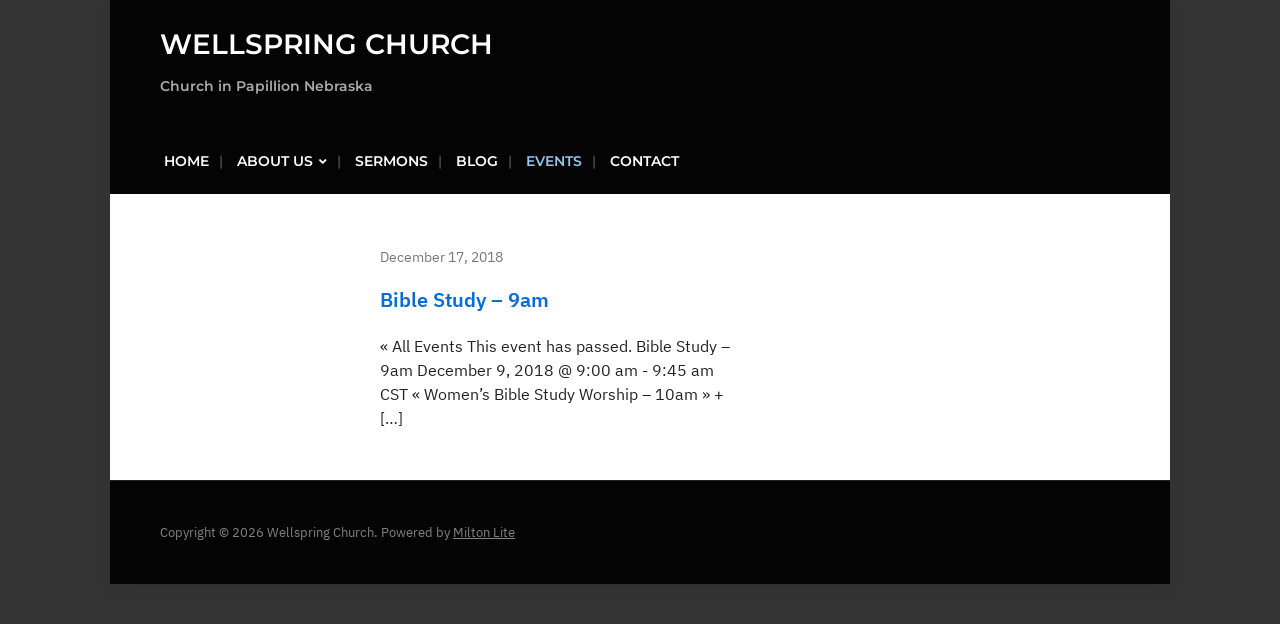

--- FILE ---
content_type: text/html; charset=UTF-8
request_url: https://wellspringpapillion.church/event/bible-study-9am-2/
body_size: 12847
content:
<!DOCTYPE html><html lang="en-US"><head><meta charset="UTF-8" /><meta http-equiv="X-UA-Compatible" content="IE=edge" /><meta name="viewport" content="width=device-width, initial-scale=1.0" /><link rel="profile" href="//gmpg.org/xfn/11" /><title>Bible Study – 9am | Wellspring Church</title><meta name="robots" content="max-image-preview:large" /><link rel="canonical" href="https://wellspringpapillion.church/event/bible-study-9am-2/" /><meta name="google" content="nositelinkssearchbox" /> <script type="application/ld+json" class="aioseo-schema">{"@context":"https:\/\/schema.org","@graph":[{"@type":"WebSite","@id":"https:\/\/wellspringpapillion.church\/#website","url":"https:\/\/wellspringpapillion.church\/","name":"Wellspring Church","description":"Church in Papillion Nebraska","inLanguage":"en-US","publisher":{"@id":"https:\/\/wellspringpapillion.church\/#organization"}},{"@type":"Organization","@id":"https:\/\/wellspringpapillion.church\/#organization","name":"Wellspring Lutheran Church","url":"https:\/\/wellspringpapillion.church\/","logo":{"@type":"ImageObject","@id":"https:\/\/wellspringpapillion.church\/#organizationLogo","url":"https:\/\/wellspringpapillion.church\/wp-content\/uploads\/2017\/06\/wellspring-church-logo-3.jpg","width":204,"height":195,"caption":"wellspring church logo 3"},"image":{"@id":"https:\/\/wellspringpapillion.church\/#organizationLogo"},"contactPoint":{"@type":"ContactPoint","telephone":"+14025058008","contactType":"Customer Support"}},{"@type":"BreadcrumbList","@id":"https:\/\/wellspringpapillion.church\/event\/bible-study-9am-2\/#breadcrumblist","itemListElement":[{"@type":"ListItem","@id":"https:\/\/wellspringpapillion.church\/#listItem","position":1,"item":{"@type":"WebPage","@id":"https:\/\/wellspringpapillion.church\/","name":"Home","description":"Church in Papillion Nebraska","url":"https:\/\/wellspringpapillion.church\/"},"nextItem":"https:\/\/wellspringpapillion.church\/event\/bible-study-9am-2\/#listItem"},{"@type":"ListItem","@id":"https:\/\/wellspringpapillion.church\/event\/bible-study-9am-2\/#listItem","position":2,"item":{"@type":"WebPage","@id":"https:\/\/wellspringpapillion.church\/event\/bible-study-9am-2\/","name":"Bible Study - 9am","url":"https:\/\/wellspringpapillion.church\/event\/bible-study-9am-2\/"},"previousItem":"https:\/\/wellspringpapillion.church\/#listItem"}]},{"@type":"Person","@id":"https:\/\/wellspringpapillion.church\/author\/pastordan\/#author","url":"https:\/\/wellspringpapillion.church\/author\/pastordan\/","name":"pastor","image":{"@type":"ImageObject","@id":"https:\/\/wellspringpapillion.church\/event\/bible-study-9am-2\/#authorImage","url":"https:\/\/secure.gravatar.com\/avatar\/8b24f024bc354159943bb8c6260278c91bb458056e5ac225f40cc1a51850f02a?s=96&d=mm&r=g","width":96,"height":96,"caption":"pastor"}},{"@type":"WebPage","@id":"https:\/\/wellspringpapillion.church\/event\/bible-study-9am-2\/#webpage","url":"https:\/\/wellspringpapillion.church\/event\/bible-study-9am-2\/","name":"Bible Study \u2013 9am | Wellspring Church","inLanguage":"en-US","isPartOf":{"@id":"https:\/\/wellspringpapillion.church\/#website"},"breadcrumb":{"@id":"https:\/\/wellspringpapillion.church\/event\/bible-study-9am-2\/#breadcrumblist"},"author":"https:\/\/wellspringpapillion.church\/author\/pastordan\/#author","creator":"https:\/\/wellspringpapillion.church\/author\/pastordan\/#author","datePublished":"2018-12-17T13:47:37-06:00","dateModified":"2018-12-17T13:47:37-06:00"}]}</script> <script type="6a3fbac76f46483b51eedc92-text/javascript">window.ga=window.ga||function(){(ga.q=ga.q||[]).push(arguments)};ga.l=+new Date;
			ga('create', "UA-107708318-1", { 'cookieDomain': 'wellspringpapillion.church' } );
			ga('require', 'displayfeatures');
			ga('require', 'ec');
			ga('require', 'linkid', 'linkid.js');
			ga('require', 'outboundLinkTracker');
			ga('send', 'pageview');</script> <script async src="https://www.google-analytics.com/analytics.js" type="6a3fbac76f46483b51eedc92-text/javascript"></script> <script data-optimized="1" async src="https://wellspringpapillion.church/wp-content/litespeed/js/62e8f610b3587b2afd9a6145958b9452.js?ver=90437" type="6a3fbac76f46483b51eedc92-text/javascript"></script> <link rel="alternate" type="application/rss+xml" title="Wellspring Church &raquo; Feed" href="https://wellspringpapillion.church/feed/" /><link rel="alternate" type="application/rss+xml" title="Wellspring Church &raquo; Comments Feed" href="https://wellspringpapillion.church/comments/feed/" /><link rel="alternate" type="text/calendar" title="Wellspring Church &raquo; iCal Feed" href="https://wellspringpapillion.church/events/?ical=1" /><link rel="alternate" type="application/rss+xml" title="Wellspring Church &raquo; Bible Study &#8211; 9am Comments Feed" href="https://wellspringpapillion.church/event/bible-study-9am-2/feed/" /><link rel="alternate" title="oEmbed (JSON)" type="application/json+oembed" href="https://wellspringpapillion.church/wp-json/oembed/1.0/embed?url=https%3A%2F%2Fwellspringpapillion.church%2Fevent%2Fbible-study-9am-2%2F" /><link rel="alternate" title="oEmbed (XML)" type="text/xml+oembed" href="https://wellspringpapillion.church/wp-json/oembed/1.0/embed?url=https%3A%2F%2Fwellspringpapillion.church%2Fevent%2Fbible-study-9am-2%2F&#038;format=xml" /><style id='wp-img-auto-sizes-contain-inline-css' type='text/css'>img:is([sizes=auto i],[sizes^="auto," i]){contain-intrinsic-size:3000px 1500px}
/*# sourceURL=wp-img-auto-sizes-contain-inline-css */</style><link data-optimized="1" rel='stylesheet' id='tribe-accessibility-css-css' href='https://wellspringpapillion.church/wp-content/litespeed/css/69f76729b2da407ad1611229bcf9688f.css?ver=9688f' type='text/css' media='all' /><link data-optimized="1" rel='stylesheet' id='tribe-events-full-calendar-style-css' href='https://wellspringpapillion.church/wp-content/litespeed/css/fcf4579beba7aed9aa66a1bfda6892d7.css?ver=892d7' type='text/css' media='all' /><link data-optimized="1" rel='stylesheet' id='tribe-events-custom-jquery-styles-css' href='https://wellspringpapillion.church/wp-content/litespeed/css/31fb0b623c18761827ec250a2d82d729.css?ver=2d729' type='text/css' media='all' /><link data-optimized="1" rel='stylesheet' id='tribe-events-bootstrap-datepicker-css-css' href='https://wellspringpapillion.church/wp-content/litespeed/css/835545c1343c12d02096cff07d7d8eed.css?ver=d8eed' type='text/css' media='all' /><link data-optimized="1" rel='stylesheet' id='tribe-events-calendar-style-css' href='https://wellspringpapillion.church/wp-content/litespeed/css/02889e08f20850f18ac5b635430307c7.css?ver=307c7' type='text/css' media='all' /><style id='tribe-events-calendar-style-inline-css' type='text/css'>.tribe-events-list .tribe-events-loop .tribe-event-featured,
				.tribe-events-list #tribe-events-day.tribe-events-loop .tribe-event-featured,
				.type-tribe_events.tribe-events-photo-event.tribe-event-featured .tribe-events-photo-event-wrap,
				.type-tribe_events.tribe-events-photo-event.tribe-event-featured .tribe-events-photo-event-wrap:hover {
					background-color: #0ea0d7;
				}

				#tribe-events-content table.tribe-events-calendar .type-tribe_events.tribe-event-featured {
					background-color: #0ea0d7;
				}

				.tribe-events-list-widget .tribe-event-featured,
				.tribe-events-venue-widget .tribe-event-featured,
				.tribe-mini-calendar-list-wrapper .tribe-event-featured,
				.tribe-events-adv-list-widget .tribe-event-featured .tribe-mini-calendar-event {
					background-color: #0ea0d7;
				}

				.tribe-grid-body .tribe-event-featured.tribe-events-week-hourly-single {
					background-color: rgba(14,160,215, .7 );
					border-color: #0ea0d7;
				}

				.tribe-grid-body .tribe-event-featured.tribe-events-week-hourly-single:hover {
					background-color: #0ea0d7;
				}

				.tribe-button {
					background-color: #0ea0d7;
					color: #fff;
				}

				.tribe-button:hover,
				.tribe-button:active,
				.tribe-button:focus {
					background-color: #096b8f;
				}

				#tribe-events .tribe-event-featured .tribe-button:hover {
					color: #053547;
				}
			
				.tribe-events-list .tribe-events-event-cost span {
					background-color: #eeeeee;
					border-color: #c7c7c7;
					color: #333333;
				}
			
				#tribe-events .tribe-events-calendar td.tribe-events-othermonth,
				#tribe-events .tribe-grid-allday,
				#tribe-events .tribe-events-calendar td:hover {
					background-color: #f1f1f1;
				}

				#tribe-events .tribe-events-calendar td,
				#tribe-events .tribe-week-grid-block div,
				#tribe-events .tribe-events-grid,
				#tribe-events .tribe-grid-allday,
				#tribe-events .tribe-events-grid .tribe-scroller,
				#tribe-events .tribe-events-grid .tribe-grid-body .column,
				#tribe-events .tribe-events-grid .tribe-grid-allday .column {
					border-color: #d2d2d2;
				}

				.events-archive.events-gridview #tribe-events-content table .type-tribe_events,
				.tribe-events-shortcode .tribe-events-month table .type-tribe_events {
					border-color: #e4e4e4;
				}

				.tribe-events-calendar td.tribe-events-past div[id*="tribe-events-daynum-"],
				.tribe-events-calendar td.tribe-events-past div[id*="tribe-events-daynum-"] > a {
					background-color: #d2d2d2;
				}

				.tribe-events-calendar div[id*="tribe-events-daynum-"],
				.tribe-events-calendar div[id*="tribe-events-daynum-"] a {
					background-color: #acacac;
				}

				.tribe-events-calendar thead th,
				.tribe-events-grid .tribe-grid-header .tribe-grid-content-wrap .column,
				.tribe-grid-header {
					background-color: #464646;
					border-left-color: #464646;
					border-right-color: #464646;
				}
			
				#tribe-events td.tribe-events-present div[id*="tribe-events-daynum-"],
				#tribe-events td.tribe-events-present div[id*="tribe-events-daynum-"] > a {
					background-color: #21759b;
					color: #fff;
				}

				#tribe-events .tribe-events-grid .tribe-grid-header div.tribe-week-today {
					background-color: #21759b;
				}

				.tribe-grid-allday .tribe-events-week-allday-single,
				.tribe-grid-body .tribe-events-week-hourly-single,
				.tribe-grid-allday .tribe-events-week-allday-single:hover,
				.tribe-grid-body .tribe-events-week-hourly-single:hover {
					background-color: #21759b;
					background-color: rgba( 33, 117, 155, .75 );
					border-color: #14455c
				}
/*# sourceURL=tribe-events-calendar-style-inline-css */</style><link data-optimized="1" rel='stylesheet' id='tribe-events-calendar-full-mobile-style-css' href='https://wellspringpapillion.church/wp-content/litespeed/css/4b24e8d86b6050d13f37c9cee17c7291.css?ver=c7291' type='text/css' media='only screen and (max-width: 768px)' /><link data-optimized="1" rel='stylesheet' id='tribe-events-calendar-mobile-style-css' href='https://wellspringpapillion.church/wp-content/litespeed/css/faa2b221a4342fd45c2cb625723241aa.css?ver=241aa' type='text/css' media='only screen and (max-width: 768px)' /><style id='wp-emoji-styles-inline-css' type='text/css'>img.wp-smiley, img.emoji {
		display: inline !important;
		border: none !important;
		box-shadow: none !important;
		height: 1em !important;
		width: 1em !important;
		margin: 0 0.07em !important;
		vertical-align: -0.1em !important;
		background: none !important;
		padding: 0 !important;
	}
/*# sourceURL=wp-emoji-styles-inline-css */</style><link data-optimized="1" rel='stylesheet' id='wp-block-library-css' href='https://wellspringpapillion.church/wp-content/litespeed/css/2fde58722117d8f4b5e4d24992fb2a2a.css?ver=b2a2a' type='text/css' media='all' /><style id='global-styles-inline-css' type='text/css'>:root{--wp--preset--aspect-ratio--square: 1;--wp--preset--aspect-ratio--4-3: 4/3;--wp--preset--aspect-ratio--3-4: 3/4;--wp--preset--aspect-ratio--3-2: 3/2;--wp--preset--aspect-ratio--2-3: 2/3;--wp--preset--aspect-ratio--16-9: 16/9;--wp--preset--aspect-ratio--9-16: 9/16;--wp--preset--color--black: #000000;--wp--preset--color--cyan-bluish-gray: #abb8c3;--wp--preset--color--white: #ffffff;--wp--preset--color--pale-pink: #f78da7;--wp--preset--color--vivid-red: #cf2e2e;--wp--preset--color--luminous-vivid-orange: #ff6900;--wp--preset--color--luminous-vivid-amber: #fcb900;--wp--preset--color--light-green-cyan: #7bdcb5;--wp--preset--color--vivid-green-cyan: #00d084;--wp--preset--color--pale-cyan-blue: #8ed1fc;--wp--preset--color--vivid-cyan-blue: #0693e3;--wp--preset--color--vivid-purple: #9b51e0;--wp--preset--gradient--vivid-cyan-blue-to-vivid-purple: linear-gradient(135deg,rgb(6,147,227) 0%,rgb(155,81,224) 100%);--wp--preset--gradient--light-green-cyan-to-vivid-green-cyan: linear-gradient(135deg,rgb(122,220,180) 0%,rgb(0,208,130) 100%);--wp--preset--gradient--luminous-vivid-amber-to-luminous-vivid-orange: linear-gradient(135deg,rgb(252,185,0) 0%,rgb(255,105,0) 100%);--wp--preset--gradient--luminous-vivid-orange-to-vivid-red: linear-gradient(135deg,rgb(255,105,0) 0%,rgb(207,46,46) 100%);--wp--preset--gradient--very-light-gray-to-cyan-bluish-gray: linear-gradient(135deg,rgb(238,238,238) 0%,rgb(169,184,195) 100%);--wp--preset--gradient--cool-to-warm-spectrum: linear-gradient(135deg,rgb(74,234,220) 0%,rgb(151,120,209) 20%,rgb(207,42,186) 40%,rgb(238,44,130) 60%,rgb(251,105,98) 80%,rgb(254,248,76) 100%);--wp--preset--gradient--blush-light-purple: linear-gradient(135deg,rgb(255,206,236) 0%,rgb(152,150,240) 100%);--wp--preset--gradient--blush-bordeaux: linear-gradient(135deg,rgb(254,205,165) 0%,rgb(254,45,45) 50%,rgb(107,0,62) 100%);--wp--preset--gradient--luminous-dusk: linear-gradient(135deg,rgb(255,203,112) 0%,rgb(199,81,192) 50%,rgb(65,88,208) 100%);--wp--preset--gradient--pale-ocean: linear-gradient(135deg,rgb(255,245,203) 0%,rgb(182,227,212) 50%,rgb(51,167,181) 100%);--wp--preset--gradient--electric-grass: linear-gradient(135deg,rgb(202,248,128) 0%,rgb(113,206,126) 100%);--wp--preset--gradient--midnight: linear-gradient(135deg,rgb(2,3,129) 0%,rgb(40,116,252) 100%);--wp--preset--font-size--small: 13px;--wp--preset--font-size--medium: 20px;--wp--preset--font-size--large: 36px;--wp--preset--font-size--x-large: 42px;--wp--preset--spacing--20: 0.44rem;--wp--preset--spacing--30: 0.67rem;--wp--preset--spacing--40: 1rem;--wp--preset--spacing--50: 1.5rem;--wp--preset--spacing--60: 2.25rem;--wp--preset--spacing--70: 3.38rem;--wp--preset--spacing--80: 5.06rem;--wp--preset--shadow--natural: 6px 6px 9px rgba(0, 0, 0, 0.2);--wp--preset--shadow--deep: 12px 12px 50px rgba(0, 0, 0, 0.4);--wp--preset--shadow--sharp: 6px 6px 0px rgba(0, 0, 0, 0.2);--wp--preset--shadow--outlined: 6px 6px 0px -3px rgb(255, 255, 255), 6px 6px rgb(0, 0, 0);--wp--preset--shadow--crisp: 6px 6px 0px rgb(0, 0, 0);}:where(.is-layout-flex){gap: 0.5em;}:where(.is-layout-grid){gap: 0.5em;}body .is-layout-flex{display: flex;}.is-layout-flex{flex-wrap: wrap;align-items: center;}.is-layout-flex > :is(*, div){margin: 0;}body .is-layout-grid{display: grid;}.is-layout-grid > :is(*, div){margin: 0;}:where(.wp-block-columns.is-layout-flex){gap: 2em;}:where(.wp-block-columns.is-layout-grid){gap: 2em;}:where(.wp-block-post-template.is-layout-flex){gap: 1.25em;}:where(.wp-block-post-template.is-layout-grid){gap: 1.25em;}.has-black-color{color: var(--wp--preset--color--black) !important;}.has-cyan-bluish-gray-color{color: var(--wp--preset--color--cyan-bluish-gray) !important;}.has-white-color{color: var(--wp--preset--color--white) !important;}.has-pale-pink-color{color: var(--wp--preset--color--pale-pink) !important;}.has-vivid-red-color{color: var(--wp--preset--color--vivid-red) !important;}.has-luminous-vivid-orange-color{color: var(--wp--preset--color--luminous-vivid-orange) !important;}.has-luminous-vivid-amber-color{color: var(--wp--preset--color--luminous-vivid-amber) !important;}.has-light-green-cyan-color{color: var(--wp--preset--color--light-green-cyan) !important;}.has-vivid-green-cyan-color{color: var(--wp--preset--color--vivid-green-cyan) !important;}.has-pale-cyan-blue-color{color: var(--wp--preset--color--pale-cyan-blue) !important;}.has-vivid-cyan-blue-color{color: var(--wp--preset--color--vivid-cyan-blue) !important;}.has-vivid-purple-color{color: var(--wp--preset--color--vivid-purple) !important;}.has-black-background-color{background-color: var(--wp--preset--color--black) !important;}.has-cyan-bluish-gray-background-color{background-color: var(--wp--preset--color--cyan-bluish-gray) !important;}.has-white-background-color{background-color: var(--wp--preset--color--white) !important;}.has-pale-pink-background-color{background-color: var(--wp--preset--color--pale-pink) !important;}.has-vivid-red-background-color{background-color: var(--wp--preset--color--vivid-red) !important;}.has-luminous-vivid-orange-background-color{background-color: var(--wp--preset--color--luminous-vivid-orange) !important;}.has-luminous-vivid-amber-background-color{background-color: var(--wp--preset--color--luminous-vivid-amber) !important;}.has-light-green-cyan-background-color{background-color: var(--wp--preset--color--light-green-cyan) !important;}.has-vivid-green-cyan-background-color{background-color: var(--wp--preset--color--vivid-green-cyan) !important;}.has-pale-cyan-blue-background-color{background-color: var(--wp--preset--color--pale-cyan-blue) !important;}.has-vivid-cyan-blue-background-color{background-color: var(--wp--preset--color--vivid-cyan-blue) !important;}.has-vivid-purple-background-color{background-color: var(--wp--preset--color--vivid-purple) !important;}.has-black-border-color{border-color: var(--wp--preset--color--black) !important;}.has-cyan-bluish-gray-border-color{border-color: var(--wp--preset--color--cyan-bluish-gray) !important;}.has-white-border-color{border-color: var(--wp--preset--color--white) !important;}.has-pale-pink-border-color{border-color: var(--wp--preset--color--pale-pink) !important;}.has-vivid-red-border-color{border-color: var(--wp--preset--color--vivid-red) !important;}.has-luminous-vivid-orange-border-color{border-color: var(--wp--preset--color--luminous-vivid-orange) !important;}.has-luminous-vivid-amber-border-color{border-color: var(--wp--preset--color--luminous-vivid-amber) !important;}.has-light-green-cyan-border-color{border-color: var(--wp--preset--color--light-green-cyan) !important;}.has-vivid-green-cyan-border-color{border-color: var(--wp--preset--color--vivid-green-cyan) !important;}.has-pale-cyan-blue-border-color{border-color: var(--wp--preset--color--pale-cyan-blue) !important;}.has-vivid-cyan-blue-border-color{border-color: var(--wp--preset--color--vivid-cyan-blue) !important;}.has-vivid-purple-border-color{border-color: var(--wp--preset--color--vivid-purple) !important;}.has-vivid-cyan-blue-to-vivid-purple-gradient-background{background: var(--wp--preset--gradient--vivid-cyan-blue-to-vivid-purple) !important;}.has-light-green-cyan-to-vivid-green-cyan-gradient-background{background: var(--wp--preset--gradient--light-green-cyan-to-vivid-green-cyan) !important;}.has-luminous-vivid-amber-to-luminous-vivid-orange-gradient-background{background: var(--wp--preset--gradient--luminous-vivid-amber-to-luminous-vivid-orange) !important;}.has-luminous-vivid-orange-to-vivid-red-gradient-background{background: var(--wp--preset--gradient--luminous-vivid-orange-to-vivid-red) !important;}.has-very-light-gray-to-cyan-bluish-gray-gradient-background{background: var(--wp--preset--gradient--very-light-gray-to-cyan-bluish-gray) !important;}.has-cool-to-warm-spectrum-gradient-background{background: var(--wp--preset--gradient--cool-to-warm-spectrum) !important;}.has-blush-light-purple-gradient-background{background: var(--wp--preset--gradient--blush-light-purple) !important;}.has-blush-bordeaux-gradient-background{background: var(--wp--preset--gradient--blush-bordeaux) !important;}.has-luminous-dusk-gradient-background{background: var(--wp--preset--gradient--luminous-dusk) !important;}.has-pale-ocean-gradient-background{background: var(--wp--preset--gradient--pale-ocean) !important;}.has-electric-grass-gradient-background{background: var(--wp--preset--gradient--electric-grass) !important;}.has-midnight-gradient-background{background: var(--wp--preset--gradient--midnight) !important;}.has-small-font-size{font-size: var(--wp--preset--font-size--small) !important;}.has-medium-font-size{font-size: var(--wp--preset--font-size--medium) !important;}.has-large-font-size{font-size: var(--wp--preset--font-size--large) !important;}.has-x-large-font-size{font-size: var(--wp--preset--font-size--x-large) !important;}
/*# sourceURL=global-styles-inline-css */</style><style id='classic-theme-styles-inline-css' type='text/css'>/*! This file is auto-generated */
.wp-block-button__link{color:#fff;background-color:#32373c;border-radius:9999px;box-shadow:none;text-decoration:none;padding:calc(.667em + 2px) calc(1.333em + 2px);font-size:1.125em}.wp-block-file__button{background:#32373c;color:#fff;text-decoration:none}
/*# sourceURL=/wp-includes/css/classic-themes.min.css */</style><link data-optimized="1" rel='stylesheet' id='contact-form-7-css' href='https://wellspringpapillion.church/wp-content/litespeed/css/bae45ea020c9a6c0bd676bcc7e20c8c7.css?ver=0c8c7' type='text/css' media='all' /><link data-optimized="1" rel='stylesheet' id='rs-plugin-settings-css' href='https://wellspringpapillion.church/wp-content/litespeed/css/48674f0ef67bcaf8a934399dad25ad45.css?ver=5ad45' type='text/css' media='all' /><style id='rs-plugin-settings-inline-css' type='text/css'>#rs-demo-id {}
/*# sourceURL=rs-plugin-settings-inline-css */</style><link data-optimized="1" rel='stylesheet' id='SFSImainCss-css' href='https://wellspringpapillion.church/wp-content/litespeed/css/a0898c4ba728df016126340cf8e11be3.css?ver=11be3' type='text/css' media='all' /><link data-optimized="1" rel='stylesheet' id='milton-lite-style-css' href='https://wellspringpapillion.church/wp-content/litespeed/css/beb32ae608493231e8c46a482c73e47c.css?ver=3e47c' type='text/css' media='all' /><link data-optimized="1" rel='stylesheet' id='academia-icomoon-css' href='https://wellspringpapillion.church/wp-content/litespeed/css/139032dbaaee04995afbe224a9f2132a.css?ver=2132a' type='text/css' media='all' /> <script type="6a3fbac76f46483b51eedc92-text/javascript" src="https://wellspringpapillion.church/wp-includes/js/jquery/jquery.min.js" id="jquery-core-js"></script> <script data-optimized="1" type="6a3fbac76f46483b51eedc92-text/javascript" src="https://wellspringpapillion.church/wp-content/litespeed/js/d96825e1d804d114648c9957f4a663a9.js?ver=663a9" id="jquery-migrate-js"></script> <script data-optimized="1" type="6a3fbac76f46483b51eedc92-text/javascript" src="https://wellspringpapillion.church/wp-content/litespeed/js/22ccfd52f862be9e67f1ce7c0225c86c.js?ver=5c86c" id="tribe-events-bootstrap-datepicker-js"></script> <script data-optimized="1" type="6a3fbac76f46483b51eedc92-text/javascript" src="https://wellspringpapillion.church/wp-content/litespeed/js/0ec81cb40a4c9fd53368b839ab5ae598.js?ver=ae598" id="tribe-events-jquery-resize-js"></script> <script data-optimized="1" type="6a3fbac76f46483b51eedc92-text/javascript" src="https://wellspringpapillion.church/wp-content/litespeed/js/b07f13f1c45f47ebe96faf945794a90d.js?ver=4a90d" id="jquery-placeholder-js"></script> <script data-optimized="1" type="6a3fbac76f46483b51eedc92-text/javascript" src="https://wellspringpapillion.church/wp-content/litespeed/js/759199e0c4b71789b340933c9bb44065.js?ver=44065" id="tribe-moment-js"></script> <script data-optimized="1" type="6a3fbac76f46483b51eedc92-text/javascript" src="https://wellspringpapillion.church/wp-content/litespeed/js/18452d8f04526d0eacdec63773caab20.js?ver=aab20" id="tribe-moment-locales-js"></script> <script type="6a3fbac76f46483b51eedc92-text/javascript" id="tribe-events-calendar-script-js-extra">/*  */
var tribe_js_config = {"permalink_settings":"/%postname%/","events_post_type":"tribe_events","events_base":"https://wellspringpapillion.church/events/","update_urls":{"shortcode":{"list":true,"month":true,"day":true}},"debug":""};
//# sourceURL=tribe-events-calendar-script-js-extra
/*  */</script> <script data-optimized="1" type="6a3fbac76f46483b51eedc92-text/javascript" src="https://wellspringpapillion.church/wp-content/litespeed/js/dbfa0de9b8c831265f182728763d3323.js?ver=d3323" id="tribe-events-calendar-script-js"></script> <script data-optimized="1" type="6a3fbac76f46483b51eedc92-text/javascript" src="https://wellspringpapillion.church/wp-content/litespeed/js/05ec3947d137385c973a89f09c05f617.js?ver=5f617" id="tribe-events-php-date-formatter-js"></script> <script type="6a3fbac76f46483b51eedc92-text/javascript" id="tribe-events-dynamic-js-extra">/*  */
var tribe_dynamic_help_text = {"date_with_year":"F j, Y","date_no_year":"F j","datepicker_format":"n/j/Y","datepicker_format_index":"1","days":["Sunday","Monday","Tuesday","Wednesday","Thursday","Friday","Saturday"],"daysShort":["Sun","Mon","Tue","Wed","Thu","Fri","Sat"],"months":["January","February","March","April","May","June","July","August","September","October","November","December"],"monthsShort":["Jan","Feb","Mar","Apr","May","Jun","Jul","Aug","Sep","Oct","Nov","Dec"],"msgs":"[\"This event is from %%starttime%% to %%endtime%% on %%startdatewithyear%%.\",\"This event is at %%starttime%% on %%startdatewithyear%%.\",\"This event is all day on %%startdatewithyear%%.\",\"This event starts at %%starttime%% on %%startdatenoyear%% and ends at %%endtime%% on %%enddatewithyear%%\",\"This event starts at %%starttime%% on %%startdatenoyear%% and ends on %%enddatewithyear%%\",\"This event is all day starting on %%startdatenoyear%% and ending on %%enddatewithyear%%.\"]"};
//# sourceURL=tribe-events-dynamic-js-extra
/*  */</script> <script data-optimized="1" type="6a3fbac76f46483b51eedc92-text/javascript" src="https://wellspringpapillion.church/wp-content/litespeed/js/b5a6f2907d409bec3870bdcb2f7c303a.js?ver=c303a" id="tribe-events-dynamic-js"></script> <script data-optimized="1" type="6a3fbac76f46483b51eedc92-text/javascript" src="https://wellspringpapillion.church/wp-content/litespeed/js/28aea9b80ef27f04ea38107ccb97471d.js?ver=7471d" id="tribe-events-bar-js"></script> <script data-optimized="1" type="6a3fbac76f46483b51eedc92-text/javascript" src="https://wellspringpapillion.church/wp-content/litespeed/js/16100f3f4e8bc8af278e613173445519.js?ver=45519" id="tp-tools-js"></script> <script data-optimized="1" type="6a3fbac76f46483b51eedc92-text/javascript" src="https://wellspringpapillion.church/wp-content/litespeed/js/fb9aef4f0c80b7185696ff6bc9b9039e.js?ver=9039e" id="revmin-js"></script> <script data-optimized="1" type="6a3fbac76f46483b51eedc92-text/javascript" src="https://wellspringpapillion.church/wp-content/litespeed/js/208f235ca98a1d0c7543329b7f0cc54d.js?ver=cc54d" id="jquery-superfish-js"></script> <link rel="https://api.w.org/" href="https://wellspringpapillion.church/wp-json/" /><link rel="alternate" title="JSON" type="application/json" href="https://wellspringpapillion.church/wp-json/wp/v2/tribe_events/11468" /><meta name="generator" content="WordPress 6.9" /><link rel='shortlink' href='https://wellspringpapillion.church/?p=11468' /><meta name="framework" content="Redux 4.3.1" /><meta name="follow.[base64]" content="P4kCRVSRasHnjCQ0wh5f"/><meta name="tec-api-version" content="v1"><meta name="tec-api-origin" content="https://wellspringpapillion.church"><link rel="https://theeventscalendar.com/" href="https://wellspringpapillion.church/wp-json/tribe/events/v1/events/11468" /><meta name="generator" content="Powered by Visual Composer - drag and drop page builder for WordPress."/>
<!--[if lte IE 9]><link rel="stylesheet" type="text/css" href="https://wellspringpapillion.church/wp-content/plugins/js_composer/assets/css/vc_lte_ie9.min.css" media="screen"><![endif]--><script type="application/ld+json">[{"@context":"http://schema.org","@type":"Event","name":"Bible Study &#8211; 9am","description":"","url":"https://wellspringpapillion.church/event/bible-study-9am-2/","startDate":"2018-12-09T09:00:00-06:00","endDate":"2018-12-09T09:45:00-06:00","performer":"Organization"}]</script><meta name="generator" content="Powered by Slider Revolution 5.4.5.2 - responsive, Mobile-Friendly Slider Plugin for WordPress with comfortable drag and drop interface." /> <script type="6a3fbac76f46483b51eedc92-text/javascript">function setREVStartSize(e){
				try{ var i=jQuery(window).width(),t=9999,r=0,n=0,l=0,f=0,s=0,h=0;					
					if(e.responsiveLevels&&(jQuery.each(e.responsiveLevels,function(e,f){f>i&&(t=r=f,l=e),i>f&&f>r&&(r=f,n=e)}),t>r&&(l=n)),f=e.gridheight[l]||e.gridheight[0]||e.gridheight,s=e.gridwidth[l]||e.gridwidth[0]||e.gridwidth,h=i/s,h=h>1?1:h,f=Math.round(h*f),"fullscreen"==e.sliderLayout){var u=(e.c.width(),jQuery(window).height());if(void 0!=e.fullScreenOffsetContainer){var c=e.fullScreenOffsetContainer.split(",");if (c) jQuery.each(c,function(e,i){u=jQuery(i).length>0?u-jQuery(i).outerHeight(!0):u}),e.fullScreenOffset.split("%").length>1&&void 0!=e.fullScreenOffset&&e.fullScreenOffset.length>0?u-=jQuery(window).height()*parseInt(e.fullScreenOffset,0)/100:void 0!=e.fullScreenOffset&&e.fullScreenOffset.length>0&&(u-=parseInt(e.fullScreenOffset,0))}f=u}else void 0!=e.minHeight&&f<e.minHeight&&(f=e.minHeight);e.c.closest(".rev_slider_wrapper").css({height:f})					
				}catch(d){console.log("Failure at Presize of Slider:"+d)}
			};</script> <noscript><style type="text/css">.wpb_animate_when_almost_visible { opacity: 1; }</style></noscript></head><body class="wp-singular tribe_events-template-default single single-tribe_events postid-11468 wp-embed-responsive wp-theme-milton-lite tribe-no-js tribe-filter-live page-sidebar-left page-header-default wpb-js-composer js-comp-ver-5.2.1 vc_responsive events-single tribe-events-style-full tribe-events-style-theme tribe-theme-milton-lite page-template-index-php singular"><div id="container"><a class="skip-link screen-reader-text" href="#site-main">Skip to content</a><div class="site-wrapper-all site-wrapper-boxed"><header id="site-masthead" class="site-section site-section-masthead"><div class="site-section-wrapper site-section-wrapper-masthead"><div id="site-logo"><p class="site-title"><a href="https://wellspringpapillion.church/" rel="home">Wellspring Church</a></p><p class="site-description">Church in Papillion Nebraska</p></div></div></header><nav id="site-primary-nav">
<span id="site-mobile-menu-toggle">
<button class="site-toggle-anchor">
<span class="site-toggle-icon site-toggle-icon-open is-visible icon-icomoon academia-icon-bars"></span>
<span class="site-toggle-label site-toggle-label-open is-visible">Open Menu</span>
<span class="site-toggle-icon site-toggle-icon-close icon-icomoon academia-icon-bars"></span>
<span class="site-toggle-label site-toggle-label-close">Close Menu</span>
</button>
</span><div id="site-mobile-menu"><div class="menu-wrapper"><nav class="mobile-menu" aria-label="Mobile Menu"><ul class="mobile-menu-ul"><ul id="menu-main-navigation" class="menu"><li id="menu-item-6851" class="menu-item menu-item-type-custom menu-item-object-custom menu-item-home menu-item-6851"><a href="https://wellspringpapillion.church/">Home</a></li><li id="menu-item-9517" class="menu-item menu-item-type-custom menu-item-object-custom menu-item-has-children menu-item-9517"><a href="#">About Us</a><button class="sub-menu-toggle toggle-anchor"><span class="screen-reader-text">Show sub menu</span><span class="icon-icomoon academia-icon-chevron-down"></span></span></button><ul class="sub-menu"><li id="menu-item-9521" class="menu-item menu-item-type-post_type menu-item-object-page menu-item-9521"><a href="https://wellspringpapillion.church/our-values/">Our Values</a></li><li id="menu-item-6858" class="menu-item menu-item-type-post_type menu-item-object-page menu-item-6858"><a href="https://wellspringpapillion.church/our-story/">Our Story</a></li><li id="menu-item-9531" class="menu-item menu-item-type-post_type menu-item-object-page menu-item-9531"><a href="https://wellspringpapillion.church/our-team/">Our Team</a></li></ul></li><li id="menu-item-9443" class="menu-item menu-item-type-custom menu-item-object-custom menu-item-9443"><a href="https://wellspringpapillion.church/sermon/">Sermons</a></li><li id="menu-item-9584" class="menu-item menu-item-type-custom menu-item-object-custom menu-item-9584"><a href="https://wellspringpapillion.church/blog/">Blog</a></li><li id="menu-item-10387" class="menu-item menu-item-type-custom menu-item-object-custom current-menu-item current_page_item menu-item-10387"><a href="https://wellspringpapillion.church/events/">Events</a></li><li id="menu-item-6854" class="menu-item menu-item-type-post_type menu-item-object-page menu-item-6854"><a href="https://wellspringpapillion.church/contact/">Contact</a></li></ul></ul></nav></div></div><div class="site-section-wrapper site-section-wrapper-primary-menu"><ul id="site-primary-menu" class="navbar-nav dropdown large-nav sf-menu clearfix"><li class="menu-item menu-item-type-custom menu-item-object-custom menu-item-home menu-item-6851"><a href="https://wellspringpapillion.church/">Home</a></li><li class="menu-item menu-item-type-custom menu-item-object-custom menu-item-has-children menu-item-9517"><a href="#">About Us</a><ul class="sub-menu"><li class="menu-item menu-item-type-post_type menu-item-object-page menu-item-9521"><a href="https://wellspringpapillion.church/our-values/">Our Values</a></li><li class="menu-item menu-item-type-post_type menu-item-object-page menu-item-6858"><a href="https://wellspringpapillion.church/our-story/">Our Story</a></li><li class="menu-item menu-item-type-post_type menu-item-object-page menu-item-9531"><a href="https://wellspringpapillion.church/our-team/">Our Team</a></li></ul></li><li class="menu-item menu-item-type-custom menu-item-object-custom menu-item-9443"><a href="https://wellspringpapillion.church/sermon/">Sermons</a></li><li class="menu-item menu-item-type-custom menu-item-object-custom menu-item-9584"><a href="https://wellspringpapillion.church/blog/">Blog</a></li><li class="menu-item menu-item-type-custom menu-item-object-custom current-menu-item current_page_item menu-item-10387"><a href="https://wellspringpapillion.church/events/">Events</a></li><li class="menu-item menu-item-type-post_type menu-item-object-page menu-item-6854"><a href="https://wellspringpapillion.church/contact/">Contact</a></li></ul></div></nav><main id="site-main"><div class="site-section-wrapper site-section-wrapper-main"><div id="site-page-columns"><div id="site-column-main" class="site-column site-column-main"><div class="site-column-main-wrapper"><ul class="site-archive-posts"><li class="site-archive-post post-nothumbnail post-11468 tribe_events type-tribe_events status-publish hentry"><div class="site-column-widget-wrapper"><div class="entry-preview"><div class="entry-preview-wrapper"><p class="entry-descriptor"><span class="entry-descriptor-span"><time class="entry-date published" datetime="2018-12-17T07:47:37-06:00">December 17, 2018</time></span></p><h2 class="entry-title"><a href="https://wellspringpapillion.church/event/bible-study-9am-2/" title="Permalink to Bible Study &#8211; 9am">Bible Study &#8211; 9am</a></h2><p class="entry-excerpt">&laquo; All Events This event has passed. Bible Study &#8211; 9am December 9, 2018 @ 9:00 am - 9:45 am CST &laquo; Women&#8217;s Bible Study Worship &#8211; 10am &raquo; + [&hellip;]</p></div></div></div></li></ul></div></div><div id="site-aside-primary" class="site-column site-column-aside"><div class="site-column-wrapper site-aside-wrapper"></div></div></div></div></main><div id="site-footer-credit"><div class="site-section-wrapper site-section-wrapper-footer-credit"><p class="site-credit">Copyright &copy; 2026 Wellspring Church.  <span class="theme-credit">Powered by <a href="https://www.ilovewp.com/themes/milton-lite/" rel="noopener">Milton Lite</a></span></p></div></div></div></div> <script type="speculationrules">{"prefetch":[{"source":"document","where":{"and":[{"href_matches":"/*"},{"not":{"href_matches":["/wp-*.php","/wp-admin/*","/wp-content/uploads/*","/wp-content/*","/wp-content/plugins/*","/wp-content/themes/milton-lite/*","/*\\?(.+)"]}},{"not":{"selector_matches":"a[rel~=\"nofollow\"]"}},{"not":{"selector_matches":".no-prefetch, .no-prefetch a"}}]},"eagerness":"conservative"}]}</script> <script type="6a3fbac76f46483b51eedc92-text/javascript">jQuery(document).on('ready', function() {

jQuery('<style>.slick-dots li button:before { color:  !important; }</style>').appendTo('head');
jQuery('<style>.slick-dots li button:before { border:0 !important; }</style>').appendTo('head');

jQuery('<style>.slick-dots li button:before { font-size: 14px !important;}</style>').appendTo('head');
jQuery('<style>.border-line:before { border-color:  !important;}</style>').appendTo('head');

jQuery('<style>.ensign-themes-bg { background-color:  !important;}</style>').appendTo('head');

jQuery('<style>.border-line:before { border-color:  !important;}</style>').appendTo('head');
 
jQuery('<style>.ensign-themes-bg { background-color:  !important;}</style>').appendTo('head');

jQuery('<style>ul.timeline-both-side li:hover .border-line:before{ border-color:  !important;}</style>').appendTo('head');

jQuery('<style>ul.timeline-both-side li:hover .ensign-themes-bg { background-color:  !important;}</style>').appendTo('head');

jQuery('<style>ul.timeline-both-side:after{ border-top-color:  !important;}</style>').appendTo('head');




});</script> <script type="6a3fbac76f46483b51eedc92-text/javascript">jQuery(document).on('ready', function() {
      jQuery(".ensign-testimonial-slider").slick({
      
      
           
        
     
                    
          

                   
                
                        


              
     responsive: [
    {
      breakpoint: 1024,
      settings: {

     
          slidesToShow:2,
      
        slidesToScroll: 1,
               
      }
    },
    {
      breakpoint: 600,
      settings: {
          
          slidesToShow: 1,
      
        slidesToScroll: 1,
               }
    }
  ]
      });
     
    });</script> <script type="6a3fbac76f46483b51eedc92-text/javascript">jQuery('.example1 .slider-for').slick({
               fade: false,
    asNavFor: '.example1 .slider-nav',
             appendArrows: '.pr_images',
    prevArrow:'<i class="fa fa-angle-left slick-prev"></i>',
    nextArrow:'<i class="fa fa-angle-right slick-next"></i>'
});
jQuery('.example1 .slider-nav').slick({
    
       asNavFor: '.example1 .slider-for',
  
      
                  variableWidth: true,
    responsive: [
    {
      breakpoint: 1024,
      settings: {
        slidesToShow:2,
      
        slidesToScroll: 1,
      
                  
      }
    },
    {
      breakpoint: 600,
      settings: {
       slidesToShow:1,
      
        slidesToScroll: 1,
     
          
      }
    },
    {
      breakpoint: 480,
      settings: {
      slidesToShow:1,
      
        slidesToScroll: 1,
      }
    }
  ],
    focusOnSelect: true
});</script> <script type="6a3fbac76f46483b51eedc92-text/javascript">jQuery(document).on('ready', function() {
      jQuery(".ensign-carousel-slider").slick({
      
               
        
     
                    
          

                   
                
                        


              adaptiveHeight: true,
     responsive: [
    {
      breakpoint: 1024,
      settings: {

     
          slidesToShow:2,
      
        slidesToScroll: 1,
               
      }
    },
    {
      breakpoint: 600,
      settings: {
          
          slidesToShow: 1,
      
        slidesToScroll: 1,
               }
    }
  ]
      });
     
    });</script> <script type="6a3fbac76f46483b51eedc92-text/javascript">jQuery(document).on('ready', function() {



      jQuery(".sermon-carousel-slider").slick({
      
               
        
     
                    
          

                                        


                

                
                        


              
     responsive: [
    {
      breakpoint: 1024,
      settings: {

     
          slidesToShow:2,
      
        slidesToScroll: 1,
               
      }
    },
    {
      breakpoint: 600,
      settings: {
          
          slidesToShow: 1,
      
        slidesToScroll: 1,
               }
    }
  ]
      });
     
    });</script> <script type="6a3fbac76f46483b51eedc92-text/javascript"></script> <script type="6a3fbac76f46483b51eedc92-text/javascript">jQuery(document).on('ready', function() {
      jQuery(".event-carousel-slider").slick({
      
               
        
     
                    
          

                   
                
                        


              adaptiveHeight: true,
     responsive: [
    {
      breakpoint: 1024,
      settings: {

     
          slidesToShow:2,
      
        slidesToScroll: 1,
               
      }
    },
    {
      breakpoint: 600,
      settings: {
          
          slidesToShow: 1,
      
        slidesToScroll: 1,
               }
    }
  ]
      });
     
    });</script> <script type="6a3fbac76f46483b51eedc92-text/javascript">jQuery(document).on('ready', function() {



      jQuery(".donation-carousel-slider").slick({
      
               
        
     
                    
          

                                        


                

                
                        


              
     responsive: [
    {
      breakpoint: 1024,
      settings: {

     
          slidesToShow:2,
      
        slidesToScroll: 1,
               
      }
    },
    {
      breakpoint: 600,
      settings: {
          
          slidesToShow: 1,
      
        slidesToScroll: 1,
               }
    }
  ]
      });
     
    });</script> <script type="6a3fbac76f46483b51eedc92-text/javascript">window.addEventListener('sfsi_functions_loaded', function() {
            if (typeof sfsi_plugin_version == 'function') {
                sfsi_plugin_version(2.63);
            }
        });

        function sfsi_processfurther(ref) {
            var feed_id = '[base64]';
            var feedtype = 8;
            var email = jQuery(ref).find('input[name="email"]').val();
            var filter = /^([a-zA-Z0-9_\.\-])+\@(([a-zA-Z0-9\-])+\.)+([a-zA-Z0-9]{2,4})+$/;
            if ((email != "Enter your email") && (filter.test(email))) {
                if (feedtype == "8") {
                    var url = "https://api.follow.it/subscription-form/" + feed_id + "/" + feedtype;
                    window.open(url, "popupwindow", "scrollbars=yes,width=1080,height=760");
                    return true;
                }
            } else {
                alert("Please enter email address");
                jQuery(ref).find('input[name="email"]').focus();
                return false;
            }
        }</script> <style type="text/css" aria-selected="true">.sfsi_subscribe_Popinner {
            width: 100% !important;

            height: auto !important;

            border: 1px solid #b5b5b5 !important;

            padding: 18px 0px !important;

            background-color: #ffffff !important;

        }

        .sfsi_subscribe_Popinner form {

            margin: 0 20px !important;

        }

        .sfsi_subscribe_Popinner h5 {

            font-family: Helvetica,Arial,sans-serif !important;

            font-weight: bold !important;

            color: #000000 !important;

            font-size: 16px !important;

            text-align: center !important;

            margin: 0 0 10px !important;

            padding: 0 !important;

        }

        .sfsi_subscription_form_field {

            margin: 5px 0 !important;

            width: 100% !important;

            display: inline-flex;

            display: -webkit-inline-flex;

        }

        .sfsi_subscription_form_field input {

            width: 100% !important;

            padding: 10px 0px !important;

        }

        .sfsi_subscribe_Popinner input[type=email] {

            font-family: Helvetica,Arial,sans-serif !important;

            font-style: normal !important;

            color: #000000 !important;

            font-size: 14px !important;

            text-align: center !important;

        }

        .sfsi_subscribe_Popinner input[type=email]::-webkit-input-placeholder {

            font-family: Helvetica,Arial,sans-serif !important;

            font-style: normal !important;

            color: #000000 !important;

            font-size: 14px !important;

            text-align: center !important;

        }

        .sfsi_subscribe_Popinner input[type=email]:-moz-placeholder {
            /* Firefox 18- */

            font-family: Helvetica,Arial,sans-serif !important;

            font-style: normal !important;

            color: #000000 !important;

            font-size: 14px !important;

            text-align: center !important;

        }

        .sfsi_subscribe_Popinner input[type=email]::-moz-placeholder {
            /* Firefox 19+ */

            font-family: Helvetica,Arial,sans-serif !important;

            font-style: normal !important;

            color: #000000 !important;

            font-size: 14px !important;

            text-align: center !important;

        }

        .sfsi_subscribe_Popinner input[type=email]:-ms-input-placeholder {

            font-family: Helvetica,Arial,sans-serif !important;

            font-style: normal !important;

            color: #000000 !important;

            font-size: 14px !important;

            text-align: center !important;

        }

        .sfsi_subscribe_Popinner input[type=submit] {

            font-family: Helvetica,Arial,sans-serif !important;

            font-weight: bold !important;

            color: #000000 !important;

            font-size: 16px !important;

            text-align: center !important;

            background-color: #dedede !important;

        }</style> <script type="6a3fbac76f46483b51eedc92-text/javascript">( function ( body ) {
			'use strict';
			body.className = body.className.replace( /\btribe-no-js\b/, 'tribe-js' );
		} )( document.body );</script> <script type="6a3fbac76f46483b51eedc92-text/javascript">/*  */var tribe_l10n_datatables = {"aria":{"sort_ascending":": activate to sort column ascending","sort_descending":": activate to sort column descending"},"length_menu":"Show _MENU_ entries","empty_table":"No data available in table","info":"Showing _START_ to _END_ of _TOTAL_ entries","info_empty":"Showing 0 to 0 of 0 entries","info_filtered":"(filtered from _MAX_ total entries)","zero_records":"No matching records found","search":"Search:","all_selected_text":"All items on this page were selected. ","select_all_link":"Select all pages","clear_selection":"Clear Selection.","pagination":{"all":"All","next":"Next","previous":"Previous"},"select":{"rows":{"0":"","_":": Selected %d rows","1":": Selected 1 row"}},"datepicker":{"dayNames":["Sunday","Monday","Tuesday","Wednesday","Thursday","Friday","Saturday"],"dayNamesShort":["Sun","Mon","Tue","Wed","Thu","Fri","Sat"],"dayNamesMin":["S","M","T","W","T","F","S"],"monthNames":["January","February","March","April","May","June","July","August","September","October","November","December"],"monthNamesShort":["January","February","March","April","May","June","July","August","September","October","November","December"],"monthNamesMin":["Jan","Feb","Mar","Apr","May","Jun","Jul","Aug","Sep","Oct","Nov","Dec"],"nextText":"Next","prevText":"Prev","currentText":"Today","closeText":"Done","today":"Today","clear":"Clear"}};/*  */</script> <script type="6a3fbac76f46483b51eedc92-text/javascript">/(trident|msie)/i.test(navigator.userAgent)&&document.getElementById&&window.addEventListener&&window.addEventListener("hashchange",function(){var t,e=location.hash.substring(1);/^[A-z0-9_-]+$/.test(e)&&(t=document.getElementById(e))&&(/^(?:a|select|input|button|textarea)$/i.test(t.tagName)||(t.tabIndex=-1),t.focus())},!1);</script> <script data-optimized="1" type="6a3fbac76f46483b51eedc92-text/javascript" src="https://wellspringpapillion.church/wp-content/litespeed/js/435b207932c6ffd6c81ef9b9c7b05fe8.js?ver=05fe8" id="wp-polyfill-js"></script> <script type="6a3fbac76f46483b51eedc92-text/javascript" id="contact-form-7-js-extra">/*  */
var wpcf7 = {"api":{"root":"https://wellspringpapillion.church/wp-json/","namespace":"contact-form-7/v1"},"cached":"1"};
//# sourceURL=contact-form-7-js-extra
/*  */</script> <script data-optimized="1" type="6a3fbac76f46483b51eedc92-text/javascript" src="https://wellspringpapillion.church/wp-content/litespeed/js/0447c91e91b82bd95c56a09d234d4f98.js?ver=d4f98" id="contact-form-7-js"></script> <script data-optimized="1" type="6a3fbac76f46483b51eedc92-text/javascript" src="https://wellspringpapillion.church/wp-content/litespeed/js/16ed9dcd0c7f92cf319ef9232b5b3493.js?ver=b3493" id="jquery-ui-core-js"></script> <script data-optimized="1" type="6a3fbac76f46483b51eedc92-text/javascript" src="https://wellspringpapillion.church/wp-content/litespeed/js/6515ba0106b2b173e754f56299c5b737.js?ver=5b737" id="SFSIjqueryModernizr-js"></script> <script data-optimized="1" type="6a3fbac76f46483b51eedc92-text/javascript" src="https://wellspringpapillion.church/wp-content/litespeed/js/412d4f9881406e7c6f698a6c4ea69613.js?ver=69613" id="SFSIjqueryShuffle-js"></script> <script data-optimized="1" type="6a3fbac76f46483b51eedc92-text/javascript" src="https://wellspringpapillion.church/wp-content/litespeed/js/3e4e00b8415ca711d6379f220b6fa979.js?ver=fa979" id="SFSIjqueryrandom-shuffle-js"></script> <script type="6a3fbac76f46483b51eedc92-text/javascript" id="SFSICustomJs-js-extra">/*  */
var sfsi_icon_ajax_object = {"ajax_url":"https://wellspringpapillion.church/wp-admin/admin-ajax.php"};
var sfsi_icon_ajax_object = {"ajax_url":"https://wellspringpapillion.church/wp-admin/admin-ajax.php","plugin_url":"https://wellspringpapillion.church/wp-content/plugins/ultimate-social-media-icons/"};
//# sourceURL=SFSICustomJs-js-extra
/*  */</script> <script data-optimized="1" type="6a3fbac76f46483b51eedc92-text/javascript" src="https://wellspringpapillion.church/wp-content/litespeed/js/4146d89a3ee9890c179ba54416cfdb6b.js?ver=fdb6b" id="SFSICustomJs-js"></script> <script data-optimized="1" type="6a3fbac76f46483b51eedc92-text/javascript" src="https://wellspringpapillion.church/wp-content/litespeed/js/72b1fa119231e39e0f2c480d763db54b.js?ver=db54b" id="milton-scripts-js"></script> <script data-optimized="1" type="6a3fbac76f46483b51eedc92-text/javascript" src="https://wellspringpapillion.church/wp-content/litespeed/js/97324351744dcd3333bd2410c3707c69.js?ver=07c69" id="comment-reply-js" async="async" data-wp-strategy="async" fetchpriority="low"></script> <script id="wp-emoji-settings" type="application/json">{"baseUrl":"https://s.w.org/images/core/emoji/17.0.2/72x72/","ext":".png","svgUrl":"https://s.w.org/images/core/emoji/17.0.2/svg/","svgExt":".svg","source":{"concatemoji":"https://wellspringpapillion.church/wp-includes/js/wp-emoji-release.min.js"}}</script> <script type="6a3fbac76f46483b51eedc92-module">/*  */
/*! This file is auto-generated */
const a=JSON.parse(document.getElementById("wp-emoji-settings").textContent),o=(window._wpemojiSettings=a,"wpEmojiSettingsSupports"),s=["flag","emoji"];function i(e){try{var t={supportTests:e,timestamp:(new Date).valueOf()};sessionStorage.setItem(o,JSON.stringify(t))}catch(e){}}function c(e,t,n){e.clearRect(0,0,e.canvas.width,e.canvas.height),e.fillText(t,0,0);t=new Uint32Array(e.getImageData(0,0,e.canvas.width,e.canvas.height).data);e.clearRect(0,0,e.canvas.width,e.canvas.height),e.fillText(n,0,0);const a=new Uint32Array(e.getImageData(0,0,e.canvas.width,e.canvas.height).data);return t.every((e,t)=>e===a[t])}function p(e,t){e.clearRect(0,0,e.canvas.width,e.canvas.height),e.fillText(t,0,0);var n=e.getImageData(16,16,1,1);for(let e=0;e<n.data.length;e++)if(0!==n.data[e])return!1;return!0}function u(e,t,n,a){switch(t){case"flag":return n(e,"\ud83c\udff3\ufe0f\u200d\u26a7\ufe0f","\ud83c\udff3\ufe0f\u200b\u26a7\ufe0f")?!1:!n(e,"\ud83c\udde8\ud83c\uddf6","\ud83c\udde8\u200b\ud83c\uddf6")&&!n(e,"\ud83c\udff4\udb40\udc67\udb40\udc62\udb40\udc65\udb40\udc6e\udb40\udc67\udb40\udc7f","\ud83c\udff4\u200b\udb40\udc67\u200b\udb40\udc62\u200b\udb40\udc65\u200b\udb40\udc6e\u200b\udb40\udc67\u200b\udb40\udc7f");case"emoji":return!a(e,"\ud83e\u1fac8")}return!1}function f(e,t,n,a){let r;const o=(r="undefined"!=typeof WorkerGlobalScope&&self instanceof WorkerGlobalScope?new OffscreenCanvas(300,150):document.createElement("canvas")).getContext("2d",{willReadFrequently:!0}),s=(o.textBaseline="top",o.font="600 32px Arial",{});return e.forEach(e=>{s[e]=t(o,e,n,a)}),s}function r(e){var t=document.createElement("script");t.src=e,t.defer=!0,document.head.appendChild(t)}a.supports={everything:!0,everythingExceptFlag:!0},new Promise(t=>{let n=function(){try{var e=JSON.parse(sessionStorage.getItem(o));if("object"==typeof e&&"number"==typeof e.timestamp&&(new Date).valueOf()<e.timestamp+604800&&"object"==typeof e.supportTests)return e.supportTests}catch(e){}return null}();if(!n){if("undefined"!=typeof Worker&&"undefined"!=typeof OffscreenCanvas&&"undefined"!=typeof URL&&URL.createObjectURL&&"undefined"!=typeof Blob)try{var e="postMessage("+f.toString()+"("+[JSON.stringify(s),u.toString(),c.toString(),p.toString()].join(",")+"));",a=new Blob([e],{type:"text/javascript"});const r=new Worker(URL.createObjectURL(a),{name:"wpTestEmojiSupports"});return void(r.onmessage=e=>{i(n=e.data),r.terminate(),t(n)})}catch(e){}i(n=f(s,u,c,p))}t(n)}).then(e=>{for(const n in e)a.supports[n]=e[n],a.supports.everything=a.supports.everything&&a.supports[n],"flag"!==n&&(a.supports.everythingExceptFlag=a.supports.everythingExceptFlag&&a.supports[n]);var t;a.supports.everythingExceptFlag=a.supports.everythingExceptFlag&&!a.supports.flag,a.supports.everything||((t=a.source||{}).concatemoji?r(t.concatemoji):t.wpemoji&&t.twemoji&&(r(t.twemoji),r(t.wpemoji)))});
//# sourceURL=https://wellspringpapillion.church/wp-includes/js/wp-emoji-loader.min.js
/*  */</script> <script type="6a3fbac76f46483b51eedc92-text/javascript">jQuery(document).ready(function ($) {

            for (let i = 0; i < document.forms.length; ++i) {
                let form = document.forms[i];
				if ($(form).attr("method") != "get") { $(form).append('<input type="hidden" name="HtSfrwKqWzyvIjh" value="wknvlzYc[" />'); }
if ($(form).attr("method") != "get") { $(form).append('<input type="hidden" name="ORxWiQrKwJdYCp" value="d.RTtq4zm" />'); }
if ($(form).attr("method") != "get") { $(form).append('<input type="hidden" name="eEYxCRhVbuzWIMvq" value="vhM9@]wp37*qTx1Z" />'); }
            }

            $(document).on('submit', 'form', function () {
				if ($(this).attr("method") != "get") { $(this).append('<input type="hidden" name="HtSfrwKqWzyvIjh" value="wknvlzYc[" />'); }
if ($(this).attr("method") != "get") { $(this).append('<input type="hidden" name="ORxWiQrKwJdYCp" value="d.RTtq4zm" />'); }
if ($(this).attr("method") != "get") { $(this).append('<input type="hidden" name="eEYxCRhVbuzWIMvq" value="vhM9@]wp37*qTx1Z" />'); }
                return true;
            });

            jQuery.ajaxSetup({
                beforeSend: function (e, data) {

                    if (data.type !== 'POST') return;

                    if (typeof data.data === 'object' && data.data !== null) {
						data.data.append("HtSfrwKqWzyvIjh", "wknvlzYc[");
data.data.append("ORxWiQrKwJdYCp", "d.RTtq4zm");
data.data.append("eEYxCRhVbuzWIMvq", "vhM9@]wp37*qTx1Z");
                    }
                    else {
                        data.data = data.data + '&HtSfrwKqWzyvIjh=wknvlzYc[&ORxWiQrKwJdYCp=d.RTtq4zm&eEYxCRhVbuzWIMvq=vhM9@]wp37*qTx1Z';
                    }
                }
            });

        });</script> <script src="/cdn-cgi/scripts/7d0fa10a/cloudflare-static/rocket-loader.min.js" data-cf-settings="6a3fbac76f46483b51eedc92-|49" defer></script><script defer src="https://static.cloudflareinsights.com/beacon.min.js/vcd15cbe7772f49c399c6a5babf22c1241717689176015" integrity="sha512-ZpsOmlRQV6y907TI0dKBHq9Md29nnaEIPlkf84rnaERnq6zvWvPUqr2ft8M1aS28oN72PdrCzSjY4U6VaAw1EQ==" data-cf-beacon='{"version":"2024.11.0","token":"15c72cc7ef644323bf4c68f0462d6421","r":1,"server_timing":{"name":{"cfCacheStatus":true,"cfEdge":true,"cfExtPri":true,"cfL4":true,"cfOrigin":true,"cfSpeedBrain":true},"location_startswith":null}}' crossorigin="anonymous"></script>
</body></html>
<!-- Page optimized by LiteSpeed Cache @2026-01-12 18:42:34 -->

<!-- Page cached by LiteSpeed Cache 7.6.2 on 2026-01-12 18:42:34 -->

--- FILE ---
content_type: text/css
request_url: https://wellspringpapillion.church/wp-content/litespeed/css/02889e08f20850f18ac5b635430307c7.css?ver=307c7
body_size: 1601
content:
:root{--tec-featured-event-bg:#0ea0d7}#tribe-events-content .tribe-events-tooltip h4,#tribe_events_filters_wrapper .tribe_events_slider_val,.single-tribe_events a.tribe-events-gcal,.single-tribe_events a.tribe-events-ical{color:#21759b}#tribe-events .tribe-events-button,#tribe-events .tribe-events-button:hover,#tribe_events_filters_wrapper input[type=submit],.tribe-events-button,.tribe-events-button.tribe-active:hover,.tribe-events-button.tribe-inactive,.tribe-events-button:hover,.tribe-events-calendar td.tribe-events-present div[id*=tribe-events-daynum-],.tribe-events-calendar td.tribe-events-present div[id*=tribe-events-daynum-]>a{background-color:#21759b}#tribe_events_filters_wrapper input[type=submit]:hover,.tribe-events-button.tribe-active:hover{background-color:#0f3647}#tribe-events .tribe-events-button:hover,.tribe-events-button.tribe-active:hover,.tribe-events-button.tribe-inactive,.tribe-events-button:hover{color:#fff}#tribe_events_filters_wrapper h3 span:after{border-top-color:#21759b}#tribe_events_filters_wrapper .tribe_events_filter_item.closed h3 span:after{border-left-color:#21759b}.tribe-events-adv-list-widget .tribe-events-widget-link a,.tribe-events-back a,.tribe-events-list-widget .tribe-events-widget-link a,ul.tribe-events-sub-nav a{font-size:15px;font-weight:700}.tribe-events-gcal{margin-right:1.25em}.tribe-events-divider{display:none}.event-is-recurring .tribe-events-divider{display:inline}.tribe-events-event-image{margin-bottom:1.25em;text-align:left}.tribe-events-page-title{font-size:30px;font-weight:700}.events-list #tribe-events-footer,.single-tribe_events #tribe-events-footer,.tribe-events-day #tribe-events-footer,.tribe-events-map #tribe-events-footer,.tribe-events-photo #tribe-events-footer{border-top:1px solid #e5e5e5;padding-top:2em}.single-tribe_events #tribe-events-header{display:none}.tribe-events-day .tribe-events-day-time-slot .tribe-events-day-time-slot-heading{font-size:21px;margin:1.5em 0 .25em;background-color:transparent;padding:6px 10px;background:#e0e0e0;color:#fff;text-align:center;line-height:1}.tribe-events-list .type-tribe_events{border-bottom:0;margin-bottom:2rem;padding:0;position:relative}.tribe-events-list .type-tribe_events:first-of-type{margin-top:2rem}.tribe-events-list .type-tribe_events .tribe-events-list-event-title{font-size:1.6em}.tribe-events-list-separator-year{font-size:28px;padding-top:1.25em}.tribe-events-list-separator-year+.tribe-events-list-separator-month{margin-top:.25em}.tribe-events-list-separator-month{text-transform:none;font-size:24px;margin:1.25em auto;text-align:center;position:relative;background-color:transparent;z-index:1}.tribe-events-list-separator-month:after{content:"";border-bottom:1px solid #c2c2c2;height:1px;width:100%;display:block;position:absolute;top:50%;left:0;z-index:-1}.tribe-events-list-separator-month span{background-color:#fff;padding:0 7.5%}.tribe-events-list-separator-month+.type-tribe_events.tribe-events-first{padding-top:1.5em}.tribe-events-list .type-tribe_events.tribe-event-end-month{padding-bottom:1.5em}.tribe-events-loop .tribe-events-event-meta{margin-bottom:1em;font-size:13px}.tribe-events-list .tribe-events-loop .tribe-events-event-meta .recurringinfo{padding-left:0;font-weight:400;vertical-align:top}.tribe-events-list .time-details,.tribe-events-list .tribe-events-venue-details{line-height:1.2}.tribe-events-event-meta address.tribe-events-address,.tribe-events-list .tribe-events-venue-details{font-weight:400;font-style:italic}.tribe-events-event-meta address.tribe-events-address{padding-right:3px}.events-list .tribe-events-loop,.single-tribe_organizer .tribe-events-loop,.single-tribe_venue .tribe-events-loop,.tribe-events-day .tribe-events-loop{max-width:700px;margin:0 auto}.single-tribe_events h2.tribe-events-single-event-title{font-size:33px}.tribe-events-schedule{margin:1em 0 1.5em}.single-tribe_events .tribe-events-schedule .tribe-events-divider{display:inline-block;zoom:1;*display:inline;font-weight:400}.single-tribe_events .tribe-events-schedule .recurringinfo{margin-right:.5em}.single-tribe_events .tribe-events-schedule h3{font-size:18px;margin:0}.single-tribe_events .tribe-events-cal-links{display:block;margin-bottom:1.75em}.single-tribe_events a.tribe-events-gcal,.single-tribe_events a.tribe-events-gcal:hover,.single-tribe_events a.tribe-events-ical,.single-tribe_events a.tribe-events-ical:hover{background-color:transparent;color:#21759b;float:none;font-size:14px;font-weight:700;letter-spacing:0;padding:0;text-transform:none}.single-tribe_events .tribe-events-event-image{text-align:left;margin-bottom:1.25em}.tribe-events-event-schedule-details{margin-right:.5em}.tribe-events-meta-group .tribe-events-single-section-title{font-size:17px}.single-tribe_events .tribe-events-event-meta{font-size:14px}#tribe-events-content .tribe-events-calendar td{border:1px solid #d2d2d2;border-top:0;transition:all .2s cubic-bezier(.55,.085,.68,.53)}#tribe-events-content .tribe-events-calendar td:hover{background:#f7f7f7;box-shadow:0 0 10px rgba(0,0,0,.2)}#tribe-events-content .tribe-events-calendar td.tribe-events-othermonth{background:#f9f9f9}#tribe-events-content .tribe-events-calendar .tribe-events-othermonth:hover{box-shadow:none}#tribe-events-content table.tribe-events-calendar{border-bottom:1px solid #d2d2d2;border-top:0}.tribe-events-calendar div[id*=tribe-events-daynum-],.tribe-events-calendar div[id*=tribe-events-daynum-] a{background-color:#b2b2b2;color:#fff;font-size:12px;font-weight:700}.tribe-events-calendar div[id*=tribe-events-daynum-] a:hover{color:#666}.tribe-events-calendar td.tribe-events-past div[id*=tribe-events-daynum-],.tribe-events-calendar td.tribe-events-past div[id*=tribe-events-daynum-]>a{background-color:#f7f7f7;color:#707070}.tribe-events-calendar td.tribe-events-past .tribe-events-month-event-title a,.tribe-events-calendar td.tribe-events-past .tribe-events-viewmore a{opacity:.5;filter:Alpha(opacity=50)}.tribe-events-calendar td.tribe-events-othermonth.tribe-events-future div[id*=tribe-events-daynum-],.tribe-events-calendar td.tribe-events-othermonth.tribe-events-future div[id*=tribe-events-daynum-]>a{background-color:#b2b2b2;color:#454545}.recurring-info-tooltip,.tribe-events-calendar .tribe-events-tooltip,.tribe-events-shortcode.view-week .tribe-events-tooltip,.tribe-events-week .tribe-events-tooltip{border:0;background-color:#fff;color:#606060;padding:.75em 1em 0;box-shadow:3px 4px 21px rgba(0,0,0,.38)}.tribe-events-tooltip .tribe-events-arrow{width:20px;height:7px;background-image:url(/wp-content/plugins/the-events-calendar/src/resources/images/tribe-theme/tribe-theme-tooltips.png);background-size:37px 20px;bottom:-7px}.events-archive.events-gridview #tribe-events-content table .type-tribe_events{border-bottom:1px solid #e0e0e0}.events-archive.events-gridview #tribe-events-content table .tribe-events-last{border-bottom:0}.tribe-events-calendar thead th{background-color:#666;color:#fff;font-weight:700;padding:1em 0;white-space:nowrap;border-left:1px solid #666;border-right:1px solid #666}.tribe-events-calendar td div[id*=tribe-events-daynum-]{padding:4px 9px 6px}#tribe-events-content .tribe-events-tooltip h4{margin:0;background-color:transparent;font-size:18px;padding:0;letter-spacing:0;font-weight:700}.tribe-events-tooltip .tribe-events-event-body{font-size:11px;padding:0}.tribe-events-tooltip .duration{font-style:normal;font-weight:700;margin:0;padding:.4em 0 .5em}.tribe-events-tooltip:not(.tribe-event-featured) .tribe-events-event-thumb{padding:.85em 1em 0 0}.tribe-events-tooltip p.entry-summary{font-size:13px;padding-top:.5em}.events-list.tribe-bar-is-disabled #tribe-events-content-wrapper{max-width:700px;margin:0 auto}.tribe-events-map.tribe-bar-is-disabled #tribe-events-content-wrapper{max-width:none}.tribe-events-tooltip.tribe-events-tooltip-flipdown:before{border-bottom-color:#fff;top:-20px}.tribe-shortcode-align-right{float:right}.tribe-shortcode-align-left{float:left}.tribe-shortcode-align-center{display:table;margin-left:auto;margin-right:auto}.tribe-shortcode.tribe-events-event-meta.tribe-shortcode-align-right{margin-right:20px}.tribe-shortcode.tribe-events-event-meta.tribe-shortcode-align-left{margin-left:20px}.tribe-shortcode.tribe-events-event-meta .tribe-events-meta-group{width:auto;min-width:250px}.tribe-events-list-widget .tribe-list-widget{margin-left:0}.tribe-events-list-widget .tribe-events-list-widget-events{list-style:none;padding:0 1.5rem;margin-bottom:1.25rem}.tribe-events-list-widget .tribe-event-title{margin-bottom:.25rem;margin-top:0}.tribe-events-list-widget .duration{font-weight:700}.tribe-events-list-widget .tribe-event-featured{background:#0ea0d7;background:var(--tec-featured-event-bg);padding-bottom:.75rem}.tribe-events-list-widget .tribe-event-featured .tribe-event-title{margin-top:.75rem}.tribe-events-list-widget .tribe-event-featured .tribe-event-title a{color:#fff}.tribe-events-list-widget .tribe-event-featured .tribe-event-image{line-height:0;margin-left:-1.5rem;margin-right:-1.5rem;overflow:hidden}.tribe-events-list-widget .tribe-event-featured .tribe-event-duration{color:#fff}.tribe-theme-twentyeleven.single-tribe_events .tribe-events-schedule .tribe-events-divider,.tribe-theme-twentyfourteen.single-tribe_events .tribe-events-schedule .tribe-events-divider,.tribe-theme-twentyten.single-tribe_events .tribe-events-schedule .tribe-events-divider,.tribe-theme-twentythirteen.single-tribe_events .tribe-events-schedule .tribe-events-divider,.tribe-theme-twentytwelve.single-tribe_events .tribe-events-schedule .tribe-events-divider{display:none}@media (-o-min-device-pixel-ratio:2/1),(-webkit-min-device-pixel-ratio:2),(min--moz-device-pixel-ratio:2),(min-device-pixel-ratio:2){.tribe-events-tooltip .tribe-events-arrow{background-image:url(/wp-content/plugins/the-events-calendar/src/resources/images/tribe-theme/tribe-theme-tooltips@2x.png)}}

--- FILE ---
content_type: text/css
request_url: https://wellspringpapillion.church/wp-content/litespeed/css/beb32ae608493231e8c46a482c73e47c.css?ver=3e47c
body_size: 8700
content:
@font-face{font-family:"Montserrat";font-style:normal;font-weight:600;font-display:swap;src:local(""),url(/wp-content/themes/milton-lite/fonts/montserrat-v23-latin_cyrillic-600.woff2) format("woff2"),url(/wp-content/themes/milton-lite/fonts/montserrat-v23-latin_cyrillic-600.woff) format("woff")}@font-face{font-family:"IBM Plex Sans";font-style:normal;font-weight:400;font-display:swap;src:local(""),url(/wp-content/themes/milton-lite/fonts/ibm-plex-sans-v13-latin_cyrillic-regular.woff2) format("woff2"),url(/wp-content/themes/milton-lite/fonts/ibm-plex-sans-v13-latin_cyrillic-regular.woff) format("woff")}@font-face{font-family:"IBM Plex Sans";font-style:italic;font-weight:400;font-display:swap;src:local(""),url(/wp-content/themes/milton-lite/fonts/ibm-plex-sans-v13-latin_cyrillic-italic.woff2) format("woff2"),url(/wp-content/themes/milton-lite/fonts/ibm-plex-sans-v13-latin_cyrillic-italic.woff) format("woff")}@font-face{font-family:"IBM Plex Sans";font-style:normal;font-weight:600;font-display:swap;src:local(""),url(/wp-content/themes/milton-lite/fonts/ibm-plex-sans-v13-latin_cyrillic-600.woff2) format("woff2"),url(/wp-content/themes/milton-lite/fonts/ibm-plex-sans-v13-latin_cyrillic-600.woff) format("woff")}@font-face{font-family:"IBM Plex Sans";font-style:normal;font-weight:700;font-display:swap;src:local(""),url(/wp-content/themes/milton-lite/fonts/ibm-plex-sans-v13-latin_cyrillic-700.woff2) format("woff2"),url(/wp-content/themes/milton-lite/fonts/ibm-plex-sans-v13-latin_cyrillic-700.woff) format("woff")}@font-face{font-family:"IBM Plex Sans";font-style:italic;font-weight:700;font-display:swap;src:local(""),url(/wp-content/themes/milton-lite/fonts/ibm-plex-sans-v13-latin_cyrillic-700italic.woff2) format("woff2"),url(/wp-content/themes/milton-lite/fonts/ibm-plex-sans-v13-latin_cyrillic-700italic.woff) format("woff")}
/*! normalize.css v7.0.0 | MIT License | github.com/necolas/normalize.css */
html{font-size:16px;line-height:1;scroll-behavior:smooth;-ms-text-size-adjust:100%;-webkit-text-size-adjust:100%;-webkit-box-sizing:border-box;-moz-box-sizing:border-box;box-sizing:border-box}*,*:before,*:after{-webkit-box-sizing:inherit;-moz-box-sizing:inherit;box-sizing:inherit}body{margin:0}article,aside,footer,header,nav,section{display:block}h1{font-size:2em;margin:.67em 0}figcaption,figure,main{display:block}figure{margin:1em 40px}hr{box-sizing:content-box;height:0;overflow:visible}pre{font-family:monospace,monospace;font-size:1em}a{background-color:#fff0;-webkit-text-decoration-skip:objects}abbr[title]{border-bottom:none;text-decoration:underline;text-decoration:underline dotted}b,strong{font-weight:inherit}b,strong{font-weight:700}code,kbd,samp{font-family:monospace,monospace;font-size:1em}dfn{font-style:italic}mark{background-color:#ff0;color:#000}small{font-size:80%}sub,sup{font-size:75%;line-height:0;position:relative;vertical-align:baseline}sub{bottom:-.25em}sup{top:-.5em}audio,video{display:inline-block}audio:not([controls]){display:none;height:0}img{border-style:none;vertical-align:middle}svg:not(:root){overflow:hidden}button,input,optgroup,select,textarea{font-family:sans-serif;font-size:100%;line-height:1.15;margin:0}button,input{overflow:visible}button,select{text-transform:none}button,html [type="button"],[type="reset"],[type="submit"]{-webkit-appearance:button}button::-moz-focus-inner,[type="button"]::-moz-focus-inner,[type="reset"]::-moz-focus-inner,[type="submit"]::-moz-focus-inner{border-style:none;padding:0}button:-moz-focusring,[type="button"]:-moz-focusring,[type="reset"]:-moz-focusring,[type="submit"]:-moz-focusring{outline:1px dotted ButtonText}fieldset{padding:.35em .75em .625em}legend{box-sizing:border-box;color:inherit;display:table;max-width:100%;padding:0;white-space:normal}progress{display:inline-block;vertical-align:baseline}textarea{overflow:auto}[type="checkbox"],[type="radio"]{box-sizing:border-box;padding:0}[type="number"]::-webkit-inner-spin-button,[type="number"]::-webkit-outer-spin-button{height:auto}[type="search"]{-webkit-appearance:textfield;outline-offset:-2px}[type="search"]::-webkit-search-cancel-button,[type="search"]::-webkit-search-decoration{-webkit-appearance:none}::-webkit-file-upload-button{-webkit-appearance:button;font:inherit}details,menu{display:block}summary{display:list-item}canvas{display:inline-block}template{display:none}[hidden]{display:none}.clearfix:before,.clearfix:after{content:" ";display:table}.clearfix:after{clear:both}.clickable{cursor:pointer}h1,h2,h3,h4,h5,h6,.widget-title{color:#111;font-weight:700;line-height:1.3;margin:0}h1 small,h2 small,h3 small,h4 small,h5 small,h6 small{font-weight:400;line-height:1}h1 small,h2 small,h3 small{font-size:65%}h4 small,h5 small,h6 small{font-size:75%}h1{font-size:36px}h2{font-size:30px}h3{font-size:24px}h4{font-size:20px}h5{font-size:18px}h6{font-size:16px}table{border-top:0;margin-bottom:2em;position:relative;table-layout:fixed;width:100%;z-index:1}table th{text-align:left}table tr{border-bottom:1px solid #f0f0f0}table th,table td{font-family:inherit;font-size:inherit;padding:.75rem .9375rem;vertical-align:middle}.floatleft{float:left}.floatright{float:right}ul,ol{list-style-type:none;margin:0;padding:0}ul ul,ol ol,ul ol,ol ul{margin:0}.screen-reader-text{border:0;clip:rect(1px,1px,1px,1px);-webkit-clip-path:inset(50%);clip-path:inset(50%);height:1px;margin:-1px;overflow:hidden;padding:0;position:absolute!important;width:1px;word-wrap:normal!important;word-break:normal}.screen-reader-text:focus{background-color:#f1f1f1;border-radius:3px;box-shadow:0 0 2px 2px rgb(0 0 0 / .6);clip:auto!important;-webkit-clip-path:none;clip-path:none;color:#21759b;display:block;font-size:.875rem;font-weight:700;height:auto;right:5px;line-height:normal;padding:15px 23px 14px;text-decoration:none;top:5px;width:auto;z-index:100000}.skip-link{left:-9999rem;top:2.5rem;z-index:999999999;text-decoration:underline}.skip-link:focus{display:block;left:6px;top:7px;font-size:14px;font-weight:600;text-decoration:none;line-height:normal;padding:15px 23px 14px;z-index:100000;right:auto}.entry-content .alignleft{float:left;margin-right:2.5rem;margin-left:0}.entry-content .alignright{float:right;margin-right:0;margin-left:2.5rem}.entry-content .aligncenter{clear:both;display:block;margin-left:auto;margin-right:auto}.wp-block-image .aligncenter{text-align:center}.wp-block-image .alignleft{text-align:start}.wp-block-image .alignright{text-align:end}body,button,input,select,textarea{color:#333;font-family:"Libre Franklin","Helvetica Neue",helvetica,arial,sans-serif;font-size:15px;font-size:.9375rem;font-weight:400;line-height:1.66}p{margin:0;padding:0}dfn,cite,em,i{font-style:italic}blockquote{color:#666;font-size:1rem;font-size:1.125rem;font-style:italic;line-height:1.7;margin:0;overflow:hidden;padding:0}blockquote cite{display:block;font-style:normal;font-weight:600;margin-top:.5em}address{margin:0 0 1.5em}pre{background:#eee;font-family:"Courier 10 Pitch",Courier,monospace;font-size:15px;font-size:.9375rem;line-height:1.6;margin-bottom:1.6em;max-width:100%;overflow:auto;padding:1.6em}code,kbd,tt,var{font-family:Monaco,Consolas,"Andale Mono","DejaVu Sans Mono",monospace;font-size:15px;font-size:.9375rem}abbr,acronym{border-bottom:1px dotted #666;cursor:help}mark,ins{background:#eee;text-decoration:none}big{font-size:125%}blockquote{quotes:"" ""}q{quotes:"“" "”" "‘" "’"}blockquote:before,blockquote:after{content:""}:focus{outline:none}html[lang="ar"] body,html[lang="ar"] button,html[lang="ar"] input,html[lang="ar"] select,html[lang="ar"] textarea,html[lang="ary"] body,html[lang="ary"] button,html[lang="ary"] input,html[lang="ary"] select,html[lang="ary"] textarea,html[lang="azb"] body,html[lang="azb"] button,html[lang="azb"] input,html[lang="azb"] select,html[lang="azb"] textarea,html[lang="fa-IR"] body,html[lang="fa-IR"] button,html[lang="fa-IR"] input,html[lang="fa-IR"] select,html[lang="fa-IR"] textarea,html[lang="haz"] body,html[lang="haz"] button,html[lang="haz"] input,html[lang="haz"] select,html[lang="haz"] textarea,html[lang="ps"] body,html[lang="ps"] button,html[lang="ps"] input,html[lang="ps"] select,html[lang="ps"] textarea,html[lang="ur"] body,html[lang="ur"] button,html[lang="ur"] input,html[lang="ur"] select,html[lang="ur"] textarea{font-family:Tahoma,Arial,sans-serif}html[lang="ar"] h1,html[lang="ar"] h2,html[lang="ar"] h3,html[lang="ar"] h4,html[lang="ar"] h5,html[lang="ar"] h6,html[lang="ary"] h1,html[lang="ary"] h2,html[lang="ary"] h3,html[lang="ary"] h4,html[lang="ary"] h5,html[lang="ary"] h6,html[lang="azb"] h1,html[lang="azb"] h2,html[lang="azb"] h3,html[lang="azb"] h4,html[lang="azb"] h5,html[lang="azb"] h6,html[lang="fa-IR"] h1,html[lang="fa-IR"] h2,html[lang="fa-IR"] h3,html[lang="fa-IR"] h4,html[lang="fa-IR"] h5,html[lang="fa-IR"] h6,html[lang="haz"] h1,html[lang="haz"] h2,html[lang="haz"] h3,html[lang="haz"] h4,html[lang="haz"] h5,html[lang="haz"] h6,html[lang="ps"] h1,html[lang="ps"] h2,html[lang="ps"] h3,html[lang="ps"] h4,html[lang="ps"] h5,html[lang="ps"] h6,html[lang="ur"] h1,html[lang="ur"] h2,html[lang="ur"] h3,html[lang="ur"] h4,html[lang="ur"] h5,html[lang="ur"] h6{font-weight:700}html[lang^="zh-"] body,html[lang^="zh-"] button,html[lang^="zh-"] input,html[lang^="zh-"] select,html[lang^="zh-"] textarea{font-family:"PingFang TC","Helvetica Neue",Helvetica,STHeitiTC-Light,Arial,sans-serif}html[lang="zh-CN"] body,html[lang="zh-CN"] button,html[lang="zh-CN"] input,html[lang="zh-CN"] select,html[lang="zh-CN"] textarea{font-family:"PingFang SC","Helvetica Neue",Helvetica,STHeitiSC-Light,Arial,sans-serif}html[lang^="zh-"] h1,html[lang^="zh-"] h2,html[lang^="zh-"] h3,html[lang^="zh-"] h4,html[lang^="zh-"] h5,html[lang^="zh-"] h6{font-weight:700}html[lang="bg-BG"] body,html[lang="bg-BG"] button,html[lang="bg-BG"] input,html[lang="bg-BG"] select,html[lang="bg-BG"] textarea,html[lang="ru-RU"] body,html[lang="ru-RU"] button,html[lang="ru-RU"] input,html[lang="ru-RU"] select,html[lang="ru-RU"] textarea,html[lang="uk"] body,html[lang="uk"] button,html[lang="uk"] input,html[lang="uk"] select,html[lang="uk"] textarea{font-family:"Helvetica Neue",Helvetica,"Segoe UI",Arial,sans-serif}html[lang="bg-BG"] h1,html[lang="bg-BG"] h2,html[lang="bg-BG"] h3,html[lang="bg-BG"] h4,html[lang="bg-BG"] h5,html[lang="bg-BG"] h6,html[lang="ru-RU"] h1,html[lang="ru-RU"] h2,html[lang="ru-RU"] h3,html[lang="ru-RU"] h4,html[lang="ru-RU"] h5,html[lang="ru-RU"] h6,html[lang="uk"] h1,html[lang="uk"] h2,html[lang="uk"] h3,html[lang="uk"] h4,html[lang="uk"] h5,html[lang="uk"] h6{font-weight:700;line-height:1.2}html[lang="bn-BD"] body,html[lang="bn-BD"] button,html[lang="bn-BD"] input,html[lang="bn-BD"] select,html[lang="bn-BD"] textarea,html[lang="hi-IN"] body,html[lang="hi-IN"] button,html[lang="hi-IN"] input,html[lang="hi-IN"] select,html[lang="hi-IN"] textarea,html[lang="mr-IN"] body,html[lang="mr-IN"] button,html[lang="mr-IN"] input,html[lang="mr-IN"] select,html[lang="mr-IN"] textarea{font-family:Arial,sans-serif}html[lang="bn-BD"] h1,html[lang="bn-BD"] h2,html[lang="bn-BD"] h3,html[lang="bn-BD"] h4,html[lang="bn-BD"] h5,html[lang="bn-BD"] h6,html[lang="hi-IN"] h1,html[lang="hi-IN"] h2,html[lang="hi-IN"] h3,html[lang="hi-IN"] h4,html[lang="hi-IN"] h5,html[lang="hi-IN"] h6,html[lang="mr-IN"] h1,html[lang="mr-IN"] h2,html[lang="mr-IN"] h3,html[lang="mr-IN"] h4,html[lang="mr-IN"] h5,html[lang="mr-IN"] h6{font-weight:700}html[lang="el"] body,html[lang="el"] button,html[lang="el"] input,html[lang="el"] select,html[lang="el"] textarea{font-family:"Helvetica Neue",Helvetica,Arial,sans-serif}html[lang="el"] h1,html[lang="el"] h2,html[lang="el"] h3,html[lang="el"] h4,html[lang="el"] h5,html[lang="el"] h6{font-weight:700;line-height:1.3}html[lang="gu-IN"] body,html[lang="gu-IN"] button,html[lang="gu-IN"] input,html[lang="gu-IN"] select,html[lang="gu-IN"] textarea{font-family:Arial,sans-serif}html[lang="gu-IN"] h1,html[lang="gu-IN"] h2,html[lang="gu-IN"] h3,html[lang="gu-IN"] h4,html[lang="gu-IN"] h5,html[lang="gu-IN"] h6{font-weight:700}html[lang="he-IL"] body,html[lang="he-IL"] button,html[lang="he-IL"] input,html[lang="he-IL"] select,html[lang="he-IL"] textarea{font-family:"Arial Hebrew",Arial,sans-serif}html[lang="he-IL"] h1,html[lang="he-IL"] h2,html[lang="he-IL"] h3,html[lang="he-IL"] h4,html[lang="he-IL"] h5,html[lang="he-IL"] h6{font-weight:700}html[lang="ja"] body,html[lang="ja"] button,html[lang="ja"] input,html[lang="ja"] select,html[lang="ja"] textarea{font-family:"Hiragino Kaku Gothic Pro",Meiryo,sans-serif}html[lang="ja"] h1,html[lang="ja"] h2,html[lang="ja"] h3,html[lang="ja"] h4,html[lang="ja"] h5,html[lang="ja"] h6{font-weight:700}html[lang="ko-KR"] body,html[lang="ko-KR"] button,html[lang="ko-KR"] input,html[lang="ko-KR"] select,html[lang="ko-KR"] textarea{font-family:"Apple SD Gothic Neo","Malgun Gothic","Nanum Gothic",Dotum,sans-serif}html[lang="ko-KR"] h1,html[lang="ko-KR"] h2,html[lang="ko-KR"] h3,html[lang="ko-KR"] h4,html[lang="ko-KR"] h5,html[lang="ko-KR"] h6{font-weight:600}html[lang="th"] h1,html[lang="th"] h2,html[lang="th"] h3,html[lang="th"] h4,html[lang="th"] h5,html[lang="th"] h6{line-height:1.65;font-family:"Sukhumvit Set","Helvetica Neue",Helvetica,Arial,sans-serif}html[lang="th"] body,html[lang="th"] button,html[lang="th"] input,html[lang="th"] select,html[lang="th"] textarea{line-height:1.8;font-family:"Sukhumvit Set","Helvetica Neue",Helvetica,Arial,sans-serif}html[lang="ar"] *,html[lang="ary"] *,html[lang="azb"] *,html[lang="haz"] *,html[lang="ps"] *,html[lang^="zh-"] *,html[lang="bg-BG"] *,html[lang="ru-RU"] *,html[lang="uk"] *,html[lang="bn-BD"] *,html[lang="hi-IN"] *,html[lang="mr-IN"] *,html[lang="el"] *,html[lang="gu-IN"] *,html[lang="he-IL"] *,html[lang="ja"] *,html[lang="ko-KR"] *,html[lang="th"] *{letter-spacing:0!important}label{color:#424242;display:block;font-weight:700;margin-bottom:.5em}fieldset{margin-bottom:1em}input[type="text"],input[type="email"],input[type="url"],input[type="password"],input[type="search"],input[type="number"],input[type="tel"],input[type="range"],input[type="date"],input[type="month"],input[type="week"],input[type="time"],input[type="datetime"],input[type="datetime-local"],input[type="color"],textarea{color:#444;background:#fff;background-image:-webkit-linear-gradient(#fff0,#fff0);border:2px solid #bbb;-webkit-border-radius:3px;-moz-border-radius:3px;-ms-border-radius:3px;border-radius:3px;display:block;padding:.7em;width:100%;transition:all 0.2s ease-in-out}input[type="text"]:focus,input[type="email"]:focus,input[type="url"]:focus,input[type="password"]:focus,input[type="search"]:focus,input[type="number"]:focus,input[type="tel"]:focus,input[type="range"]:focus,input[type="date"]:focus,input[type="month"]:focus,input[type="week"]:focus,input[type="time"]:focus,input[type="datetime"]:focus,input[type="datetime-local"]:focus,input[type="color"]:focus,textarea:focus{color:#222;border-color:#096ed3;box-shadow:0 2px 8px rgb(67 79 91 / .2)}select{border:1px solid #bbb;-webkit-border-radius:3px;-moz-border-radius:3px;-ms-border-radius:3px;border-radius:3px;height:3em;max-width:100%}input[type="radio"],input[type="checkbox"]{margin-right:.5em}input[type="radio"]+label,input[type="checkbox"]+label{font-weight:400}button,input[type="button"],input[type="submit"]{background-color:#111;border:0;-webkit-border-radius:2px;-moz-border-radius:2px;-ms-border-radius:2px;border-radius:2px;-webkit-box-shadow:none;box-shadow:none;color:#fff;cursor:pointer;display:inline-block;font-size:.875rem;font-weight:600;padding:.8125rem 1.5rem;text-shadow:none;transition:all 0.15s ease-in-out}input+button,input+input[type="button"],input+input[type="submit"]{padding:.75em 2em}button.secondary,input[type="reset"],input[type="button"].secondary,input[type="reset"].secondary,input[type="submit"].secondary{background-color:#ddd;color:#222}button:hover,button:focus,input[type="submit"]:hover,input[type="submit"]:focus{background:#096ed3}button.secondary:hover,button.secondary:focus,input[type="reset"]:hover,input[type="reset"]:focus,input[type="button"].secondary:hover,input[type="button"].secondary:focus,input[type="reset"].secondary:hover,input[type="reset"].secondary:focus,input[type="submit"].secondary:hover,input[type="submit"].secondary:focus{background:#bbb}::-webkit-input-placeholder{color:#333;font-family:"Libre Franklin","Helvetica Neue",helvetica,arial,sans-serif}:-moz-placeholder{color:#333;font-family:"Libre Franklin","Helvetica Neue",helvetica,arial,sans-serif}::-moz-placeholder{color:#333;font-family:"Libre Franklin","Helvetica Neue",helvetica,arial,sans-serif;opacity:1}:-ms-input-placeholder{color:#333;font-family:"Libre Franklin","Helvetica Neue",helvetica,arial,sans-serif}table{border-collapse:collapse;margin:0 0 1.5em;width:100%}thead th{border-bottom:0}th{padding:.5rem;text-align:left}tr{border-bottom:1px solid rgb(0 0 0 / .1)}td{padding:.5rem}a{color:#096ed3;text-decoration:none;transition:background-color 0.15s,color 0.15s;text-underline-offset:2px}a:hover,a:focus{color:#a51903}a:focus{text-decoration:underline}a:focus-visible{outline:2px dashed;outline-offset:2px}h1 a,h2 a,h3 a,h4 a,h5 a,h6 a{color:#096ed3}h1 a:hover,h1 a:focus,h2 a:hover,h2 a:focus,h3 a:hover,h3 a:focus,h4 a:hover,h4 a:focus,h5 a:hover,h5 a:focus,h6 a:hover,h6 a:focus{color:#a51903}body{background-color:#333;color:#222;font-family:"IBM Plex Sans",Arial,sans-serif;font-size:62.5%;line-height:1.5rem;margin:0;padding:0;text-align:center;-webkit-font-smoothing:antialiased;-moz-osx-font-smoothing:grayscale}#container{font-size:1rem;line-height:1.75em;padding:0;text-align:center;width:100%}.site-wrapper-all{background-color:#fff;margin:0 auto;padding:0;text-align:center;width:1060px;box-shadow:0 5px 12px rgb(0 0 0 / .05)}.site-section-wrapper{margin:0 auto;padding:0;text-align:left}li.cleaner,div.cleaner,div.divider{margin:0;clear:both;font-size:1px;height:1px;line-height:1px}.centered,.title-center{text-align:center}#site-masthead{background-color:#040404;padding:1.875rem 3.125rem 1.875rem;position:relative;z-index:3}#site-logo{font-family:Montserrat,Arial,sans-serif}#site-logo a{color:#fff}#site-logo a:hover,#site-logo a:focus{color:#96c5ec}#site-logo .site-title{font-size:1.75rem;font-weight:400;letter-spacing:0;margin-bottom:0;text-transform:uppercase}#site-logo .site-description{color:#aaa;font-size:.875rem;font-weight:400;letter-spacing:0;margin:1em 0 0}#site-logo .custom-logo{max-width:100%;height:auto}.page-header-centered #site-logo,.page-header-centered #site-primary-menu{text-align:center}#site-mobile-menu-toggle,#site-mobile-menu-toggle .site-toggle-anchor{display:block;font-size:20px;font-weight:600;line-height:1;text-align:center}#site-mobile-menu-toggle{display:none}#site-mobile-menu-toggle .site-toggle-anchor{background-color:#b41225;color:#fff;padding:1.125rem;width:100%;transition:all 0.5s}#site-mobile-menu-toggle .site-toggle-anchor:hover,#site-mobile-menu-toggle .site-toggle-anchor:focus{background-color:#096ed3;color:#fff}#site-mobile-menu-toggle .site-toggle-icon{display:none;vertical-align:top}#site-mobile-menu-toggle .site-toggle-label{display:none;line-height:1em;margin-left:6px;vertical-align:top}#site-mobile-menu-toggle .site-toggle-icon.is-visible,#site-mobile-menu-toggle .site-toggle-label.is-visible{display:inline-block}#site-mobile-menu{background-color:#080808;display:none;padding:30px;text-align:left}#site-mobile-menu.is-visible{display:block}#site-mobile-menu a{color:#fff;display:block;padding:14px 0 10px;position:relative}#site-mobile-menu a:hover,#site-mobile-menu a:focus{color:#96c5ec}#site-mobile-menu .menu li{border-top:solid 1px #333;font-size:1.5em;font-weight:600;line-height:1.25em;position:relative}#site-mobile-menu .sub-menu{display:none}#site-mobile-menu .sub-menu.is-visible{display:block}#site-mobile-menu .sub-menu li{font-size:1em;font-weight:400;padding-left:1.25rem;text-transform:none}#site-mobile-menu .menu>li:first-of-type{border-top-width:0;padding-top:0}#site-mobile-menu .sub-menu-toggle{background:none;border-left:solid 1px #333;color:#fff;display:inline-block;position:absolute;right:0;top:4px;padding:12px;vertical-align:middle;z-index:2}#site-mobile-menu .sub-menu .sub-menu-toggle{padding:10px;top:3px}#site-mobile-menu .sub-menu-toggle:hover,#site-mobile-menu .sub-menu-toggle:focus{background-color:#96c5ec;color:#111}#site-mobile-menu .current-menu-item>a{color:#96c5ec;text-decoration:underline}#site-secondary-nav{background-color:#040404;border-bottom:solid 1px #242424;color:#fff;font-size:.8125rem;font-weight:400;line-height:1em;padding:1rem 3.125rem}#site-secondary-menu{text-align:right}.page-header-centered #site-secondary-menu{text-align:center}#site-secondary-nav .menu-item{display:inline-block;margin:.25rem .6125rem}#site-secondary-nav a{color:#aaa}#site-secondary-nav .current-menu-item>a,#site-secondary-nav a:hover,#site-secondary-nav a:focus{color:#96c5ec}#site-secondary-nav .current-menu-item>a{text-decoration:underline}.site-section-wrapper-primary-menu{padding:12px 3.125rem 0}.site-section-wrapper-primary-menu .academia-notice{line-height:1.75em;padding:20px 0;text-align:center}.site-section-wrapper-primary-menu .academia-notice a{color:#fff;text-decoration:underline}#site-primary-nav{background-color:#040404;color:#fff;display:block;font-family:Montserrat,Arial,sans-serif;font-size:.875rem;font-weight:600;line-height:1em;margin:0;text-transform:uppercase;z-index:3}.sf-menu,.sf-menu *{margin:0;padding:0;list-style:none}.sf-menu li{position:relative}.sf-menu ul{position:absolute;display:none;top:100%;left:0;z-index:99}.sf-menu li:hover>ul,.sf-menu li.sfHover>ul{display:block}.sf-menu a{display:inline-block;position:relative}.sf-menu ul ul{top:0;left:100%}.sf-arrows .sf-with-ul:after{content:"\f107";display:inline;margin:5px 0 0 6px;-webkit-font-smoothing:antialiased;font:normal 12px/16px "icomoon";vertical-align:top}.sf-arrows ul .sf-with-ul:after{content:"\f105";font:normal 12px/9px "icomoon";float:right;margin-top:6px}.sf-arrows ul li>.sf-with-ul:focus:after,.sf-arrows ul li:hover>.sf-with-ul:after,.sf-arrows ul .sfHover>.sf-with-ul:after{border-left-color:#fff}.large-nav{position:relative;z-index:100}.large-nav>.menu-item{display:inline-block;margin-right:0;position:relative}.large-nav>.menu-item+.menu-item:before{color:#666;color:rgb(255 255 255 / .25);content:"|";display:inline-block;font-size:1em;font-weight:400;margin:0 10px 0 6px}.large-nav a{color:#fff;padding:12px 4px 1.5rem}.large-nav .menu-item-has-children>a{position:relative}.large-nav ul a{color:#121212;letter-spacing:0;text-align:left;text-transform:none}.large-nav ul{background:#fff;border:1px solid #ddd;-webkit-border-bottom-right-radius:3px;-webkit-border-bottom-left-radius:3px;-moz-border-radius-bottomright:3px;-moz-border-radius-bottomleft:3px;border-bottom-right-radius:3px;border-bottom-left-radius:3px;border-top-width:0;margin:0;padding:0;left:2px;text-align:left;text-transform:none;width:220px;box-shadow:0 2px 10px rgb(0 0 0 / .15)}.large-nav>li>ul:before{content:"";display:block;width:0;height:0;border-left:7px solid #fff0;border-right:7px solid #fff0;border-bottom:7px solid #fff;position:absolute;top:-7px;left:31px;z-index:470}.large-nav>li>ul:after{content:"";display:block;width:0;height:0;border-left:8px solid #fff0;border-right:8px solid #fff0;border-bottom:8px solid #ddd;position:absolute;top:-8px;left:30px;z-index:460}.large-nav ul .menu-item{border-bottom:1px solid #f0f0f0;display:block;font-family:"IBM Plex Sans";font-size:.9375rem;font-weight:400;line-height:1.5em;margin:0;text-transform:none}.large-nav ul li:hover,.large-nav ul li:focus{background-color:#f8f8f8}.large-nav ul li:last-child{border:none}.large-nav ul a{display:block;padding:10px 15px}.large-nav ul ul{right:100%;margin-top:0}.large-nav a:hover,.large-nav a:focus,.large-nav .current-menu-item>a,.large-nav .current_page_item>a{color:#96c5ec}.large-nav .sub-menu .current-menu-item a,.large-nav .sub-menu a:hover,.large-nav .sub-menu a:focus{color:#b41225;text-decoration:underline}.large-nav .current-menu-item li a{text-decoration:none}#site-main{margin:0}#site-main .site-section{padding:3rem 0}.home #site-main{padding-bottom:0}#site-homepage-widgets .site-section{border:solid 1px #ccc;border-width:0 0 1px;margin-bottom:1px;padding:5rem 0}#site-homepage-widgets .site-section:first-of-type{padding-top:0}#site-homepage-widgets .site-section:last-of-type{border-width:0}.site-section-wrapper-main{background-color:#fff;padding:3.125rem;position:relative;z-index:2}.site-column-aside .widget .textwidget a{text-decoration:underline}.site-column-aside input[type="button"],.site-column-aside input[type="submit"]{background-color:#2268ab;margin-top:5px}.site-column-aside input[type="button"]:hover,.site-column-aside input[type="button"]:focus,.site-column-aside input[type="submit"]:hover,.site-column-aside input[type="submit"]:focus{background-color:#b41225}#site-main .site-column-aside .widget-title{display:block;font-size:.9375rem;margin:0 0 1.25rem;padding:0}.widget_text p{margin-bottom:1rem}.widget_text p:last-of-type{margin-bottom:0}#site-column-main .site-column-content-wrapper{padding:0 60px}#site-aside-primary{font-size:.9375rem;line-height:1.5;letter-spacing:0;flex:0 0 220px}#site-page-columns{display:flex;gap:50px}.page-sidebar-left #site-page-columns{flex-direction:row-reverse}.page-sidebar-right #site-page-columns{flex-direction:row}#site-column-main{flex:1}#site-page-featured-image{margin:0 0 50px;text-align:right;width:100%}.site-home-welcome{background-color:#003a6a;color:#fff;margin:0;padding:3.125rem}.site-home-welcome a{color:inherit;text-decoration:underline}.site-home-welcome a:hover,.site-home-welcome a:focus{color:#96c5ec}.site-home-welcome .widget_text{display:flex;gap:60px}.site-home-welcome .widget_text .title-welcome{color:#fff;line-height:1.3em;margin-bottom:0;text-transform:none;text-wrap:pretty;flex:1 1 45%}.site-home-welcome .widget_text .title-welcome:after{margin-bottom:0}.site-home-welcome .widget_text .textwidget{font-size:1rem;line-height:1.7;flex:1 1 55%}.site-home-featured-pages{background-color:#f4f4f2;margin:0;padding:3.125rem}.site-home-featured-pages .entry-preview-wrapper{padding:1.875rem}.academia-featured-pages-list{display:flex;gap:30px}.academia-featured-pages-list .academia-featured-page-item{background-color:#fff;flex:1}.academia-featured-page-item .entry-excerpt{font-size:.9375rem;line-height:1.5em;margin:1.25rem 0 0}.academia-featured-page-item .entry-title{font-size:1.25rem;font-weight:600;letter-spacing:0;line-height:1.4em;margin:0}.academia-featured-pages-2 .entry-preview-wrapper{padding:2.5rem}.academia-featured-pages-4 .academia-featured-page-item .entry-title{font-size:1rem}.academia-featured-page-item .entry-title a{color:#b41225;display:block}.academia-featured-page-item .entry-title a:hover,.academia-featured-page-item .entry-title a:focus{color:#2268ab;text-decoration:underline}.site-readmore-span{position:relative;z-index:3}.site-readmore-span .site-readmore-anchor{display:inline-block;font-size:.875rem;font-weight:400;text-decoration:underline;text-transform:uppercase}.entry-tagline{color:#777;font-size:.875rem;margin:0 0 1.875rem}.entry-tagline a{color:#111;text-decoration:underline}.entry-tagline a:hover,.entry-tagline a:focus{color:#b41225}.entry-tagline .post-meta-span+.post-meta-span:before{content:"·";display:inline-block;font-size:.625rem;line-height:1em;margin:0 .5rem}.site-archive-post .entry-descriptor{color:#777;display:inline-block;font-size:.875rem;line-height:1.3em;margin-bottom:1.25rem}.entry-thumbnail .entry-descriptor{background-color:#161313;color:#fff;margin-bottom:0;padding:5px 10px;position:absolute;bottom:10px;left:-10px}.site-column-aside .widget_nav_menu{background:none;font-weight:400;margin-bottom:40px;padding:0}.site-column-aside .academia-related-pages{border:solid 1px #fff;border-width:1px 0 0}.site-column-aside .sub-menu .menu-item{font-weight:400;text-transform:none}.site-column-aside .sub-menu{font-size:.875rem;margin:.75rem 0;padding-left:1.25rem}.site-column-aside .menu-item a{background-color:#fff;border:solid 4px #fff;border-width:0 1px 0 0;color:#111;display:block;margin-left:-1rem;padding:.75rem 1rem}.site-column-aside .sub-menu .menu-item a{color:#777;padding:.25rem 0}.site-column-aside .current-menu-item>a,.site-column-aside .sub-menu .current-menu-item>a{background-color:#f3f3f3;border-right-width:4px;border-right-color:#b41225;border-bottom-width:0;font-weight:600;text-decoration:underline}.site-column-aside .menu-item a:hover,.site-column-aside .menu-item a:focus{color:#b41225;text-decoration:underline}.site-archive-post .entry-excerpt,.site-archive-post .entry-actions{margin-top:1.25rem}.site-archive-post .entry-preview-wrapper>:first-child{margin-top:0}.site-archive-post .entry-title{font-size:1.25rem;font-weight:600;letter-spacing:0;line-height:1.4em;margin:0 0 1.25rem}.site-archive-post .entry-title:last-child{margin-bottom:0}.site-columns-widget .site-archive-post .entry-title{font-size:1.5rem}.site-columns-4 .site-archive-post .entry-title{font-size:1.25rem}.site-archive-post .entry-preview{font-size:1rem;line-height:1.5em}#site-main .archives-title,#site-main #reply-title,#academia-comments .comments-title{display:block;font-family:Montserrat,Arial,sans-serif;font-size:2rem;font-weight:600;letter-spacing:-.5px;line-height:1.25em;margin:0 0 3rem;padding:0;text-transform:uppercase}#site-main #reply-title,#academia-comments .comments-title{font-size:1.5rem}#site-main .archives-title{margin-bottom:2rem}.site-archive-post .entry-actions a{text-decoration:underline}.widget-pretitle{color:#2268ab;display:block;font-size:1rem;letter-spacing:-.5px;margin:0 0 .5rem}.site-archive-posts{display:grid;gap:40px;grid-template-columns:repeat(2,1fr)}.site-archive-posts .entry-thumbnail{margin-bottom:30px}#site-homepage-widgets{border-bottom:solid 2px #ddd;margin-bottom:3rem;padding-bottom:3rem;text-align:left}#site-home-welcome .custom-widget-featured-posts .site-columns{clear:both}.page-title{font-family:Montserrat,Arial,sans-serif;font-size:2rem;font-weight:600;letter-spacing:0;line-height:1.4em;margin-bottom:1.875rem;padding:0;position:relative;text-transform:uppercase}.page-title:last-child{margin-bottom:0}.page-meta{font-size:.875em}.page-meta-hr{background-color:#e3e3e3;border:0;height:1px;margin:3rem 0}.entry-inner-thumbnail{margin-bottom:1.875rem}.entry-content,.archives-content{font-size:1.0625rem;font-weight:400;line-height:1.55em;margin:0;max-width:100%;text-align:start}.archives-content{font-size:1.125rem;line-height:1.5em;margin-bottom:50px}.entry-content li+li{margin-top:.25rem}.entry-content h1{font-size:2em}.entry-content h2{font-size:1.375em}.entry-content h3{font-size:1.25em}.entry-content h4{font-size:1.125em}.entry-content h5{font-size:1em}.entry-content h6{font-size:1em}.entry-content h2,.entry-content h3,.entry-content h4,.entry-content h5,.entry-content h6{font-weight:700;margin:1.25em 0 1.25em;line-height:1.5em}.entry-content p{margin-top:0;margin-bottom:2em}.entry-content p.lead{font-size:1.1875em;line-height:1.5em}.entry-content p:last-child{margin-bottom:0}.entry-content img{margin-bottom:2rem}.entry-content img.callout{margin-top:1.25rem;margin-bottom:1.25rem}.entry-content img.alignnone,.entry-content img.aligncenter,.entry-content img.alignleft,.entry-content img.alignright{max-width:100%;width:auto;height:auto}.entry-content figure{margin:0}.entry-content .wp-block-image img,.entry-content .wp-block-media-text__media img,.entry-content .wp-block-media-text__media video{height:auto}.entry-content iframe{max-width:100%}.entry-content textarea{max-width:100%}.entry-content blockquote{background-color:#f3f5f6;border:solid 1px #e5e8eb;font-size:1em;font-style:normal;font-weight:400;margin:2rem 0;padding:2rem;-webkit-border-radius:3px;-moz-border-radius:3px;-ms-border-radius:3px;border-radius:3px}.entry-content a{font-weight:400;text-decoration:underline}.entry-content a:hover,.entry-content a:focus{cursor:pointer}.entry-content button a{color:#fff}.entry-content button a:hover,.entry-content button a:focus{color:#fff;text-decoration:underline}.entry-content table,.widget table{margin:3rem 0;table-layout:auto;width:100%}.widget table:first-child{margin-top:0}.entry-content table caption,.widget table caption{font-weight:700;margin:0 0 1rem;padding:.5rem 20px;text-align:center}.entry-content table tbody,.widget table tbody{border:solid 1px #dadada;border-width:1px}.entry-content table:last-child,.widget table:last-child{margin-bottom:0}.entry-content table th,.entry-content table td,.widget table th,.widget table td,.entry-content .wp-block-table td{border-color:#dadada;font-size:.9375rem;line-height:1.5em}.entry-content table th,.widget table th{border-right-color:rgb(0 0 0 / .1)}.entry-content table th:last-child,.widget table th:last-child{border-right-width:0}.entry-content thead th,.widget thead th{background-color:#282828;color:#fff}.entry-content table thead tr,.widget table thead tr{border-bottom-width:0}.entry-content table tr,.widget table tr{border-bottom:solid 1px #dadada;transition:all 0.2s ease-in-out}.entry-content tr:nth-child(odd),.widget tr:nth-child(odd){background-color:#fff}.entry-content tr:nth-child(even),.widget tr:nth-child(even){background-color:#f3f3f3}.entry-content tr:nth-child(even) td,.widget tr:nth-child(even) td{border-right-color:rgb(0 0 0 / .1)}.entry-content tr:hover,.widget tr:hover{background-color:#f3f3f3}#site-main hr{background-color:#ddd;border:0;height:1px;margin:1.75rem 0}.gallery-item{display:inline-block;margin:0;padding:3px;vertical-align:top}.gallery-columns-2 .gallery-item{width:50%}.gallery-columns-3 .gallery-item{width:33.333333%}.gallery-columns-4 .gallery-item{width:25%}.gallery-columns-5 .gallery-item{width:20%}.gallery-columns-6 .gallery-item{width:16.666666%}.gallery-columns-7 .gallery-item{width:14.28571428%}.gallery-columns-8 .gallery-item{width:12.5%}.gallery-item .gallery-caption{margin-left:0}.gallery-item img{height:auto;max-width:100%;width:100%}.gallery-item .post-content{text-align:center}.post-meta{border:solid 1px #e5e8eb;border-width:1px 0 0;font-size:13px;font-weight:400;line-height:1.5em;margin:3rem 0;padding:3em 0 0;text-align:center}.post-meta a{font-weight:400;margin:0;position:relative;z-index:5;text-decoration:none;text-transform:capitalize;-webkit-transition:all 0.25s ease-in-out;-moz-transition:all 0.25s ease-in-out;-o-transition:all 0.25s ease-in-out;transition:all 0.25s ease-in-out}.entry-content ul,.entry-content ol{list-style-position:inside;margin:2em 0 2rem 0;padding:0}.entry-content ul{list-style-type:disc}.entry-content ol{list-style-type:decimal}.entry-content li{display:list-item}.entry-content ul li{list-style-type:circle}.entry-content ol li{list-style-type:decimal}.entry-content li>ul,.entry-content li>ol{margin:1.5rem 0 1.5rem 2rem}.entry-content dt{font-weight:700}.entry-content dd{margin:0 1.5em 1.5em}.entry-content ul:last-child{margin-bottom:0}#academia-comments .comment-reply-title{font-size:24px;font-weight:600;margin:0 0 .75em}.comments-area{margin:3em 0 0;text-align:left}.comments-area .comments-title{margin:0 0 2em}.page .comments-area{margin-left:0}.comment-list{margin:1.75em 0}.comment-list,.comment-list .children{list-style-type:none;padding:0}.comment,.pingback,.trackback{padding:1.75em 0}.depth-1{border-bottom:solid 1px #ece8e0}.depth-1:first-child{margin-top:0;padding-top:0}.children{margin-top:24px}.children .comment{border-left:5px solid #e7e7e7;padding-left:24px}.comment-author .avatar{border-radius:50%;float:left;margin-right:20px;-moz-border-radius:50%;-webkit-border-radius:50%}.comment-meta{margin-bottom:0}.comment-meta .fn{display:inline-block;font-size:16px;font-style:normal;font-weight:400;margin-right:15px}.says{display:none}.comment-metadata{display:inline-block;font-size:14px}.comment-metadata a{color:#b41225}.comment-metadata a:hover{color:#2268ab}.comment-content a{word-wrap:break-word}.comment-tools{display:inline-block;float:right}.comment-tools a{font-size:13px;font-weight:400}.comment-reply-link{margin-left:10px}.comment-respond{padding:0 20px 20px 0}.comment-list .comment-respond{padding-top:30px}.comment-content{font-size:15px;line-height:1.6em;overflow:hidden}.comment-content p{margin:1em 0 0}.comment-form label{display:block;font-size:15px;font-weight:400;margin:1em 0;text-transform:uppercase}.comment-form label .required{color:#e95445;font-weight:700}.comment-form .comment-form-cookies-consent{margin-top:1rem}.comment-form .comment-form-cookies-consent label{margin-top:0}.form-allowed-tags{font-size:13px}.no-comments{text-align:center}.bypostauthor{display:block}#site-footer{background-color:#040404;color:#aaa;color:rgb(255 255 255 / .6);font-size:.9375rem;font-weight:400;line-height:1.6em;padding:3.125rem;position:relative}#site-footer a{color:#fff;text-decoration:underline}#site-footer .current-menu-item a,#site-footer a:hover,#site-footer a:focus{color:#96c5ec;text-decoration:underline}#site-footer .site-columns{display:flex;gap:60px}#site-footer .site-columns .site-column{flex:1}#site-footer-menu{border-bottom:solid 1px #242424;font-size:.9375rem;font-weight:400;margin:0 0 3.125rem;padding:0 0 3.125rem;text-align:center}#site-footer-menu .menu-item{display:inline-block}#site-footer-menu .menu-item+.menu-item:before{color:rgb(255 255 255 / .25);content:"|";display:inline-block;font-size:10px;margin:0 .75rem 0 calc(0.75rem - 2px)}#site-footer .widget-title{color:#fff;margin-bottom:1.25rem}#site-footer .widget_nav_menu li{margin-bottom:3px;padding-bottom:3px}#site-footer .textwidget p+p{margin-top:2em}#site-footer .textwidget a{text-decoration:underline}#site-footer table thead{border:solid 1px #383838;border-width:1px 1px 0}#site-footer table tbody{border-color:#383838}#site-footer table tr{border-bottom-color:#383838}#site-footer tr:nth-child(odd){background-color:#181818}#site-footer tr:nth-child(even){background-color:#282828}#site-footer table th,#site-footer table td{border-right-color:#383838}#site-footer-credit{background-color:#040404;border-top:solid 1px #242424;color:#aaa;color:rgb(255 255 255 / .5);font-size:.8125rem;font-weight:400;line-height:1.8;padding:2.5rem 3.125rem}#site-footer-credit .site-section-wrapper{text-align:left}#site-footer-credit a{color:inherit;text-decoration:underline}#site-footer-credit a:hover,#site-footer-credit a:focus{color:#96c5ec}#site-footer-credit .site-credit{margin:0}#site-footer-credit .site-footer-extra{float:right}#site-footer-credit .widget-title{display:none}#site-footer-credit .site-footer-extra li{display:inline-block}#site-footer-credit .site-footer-extra li+li{margin-left:-4px}#site-footer-credit li+li:before{color:#c4c4c4;content:"|";display:inline-block;font-size:.7500187505rem;line-height:1em;margin:0 .5rem}.entry-thumbnail,.post-thumbnail,.site-inner-thumbnail{position:relative}.entry-thumbnail .thumbnail,.entry-thumbnail .wp-post-image,.wp-caption img,.wp-custom-header img,.post-thumbnail .thumbnail,.site-inner-thumbnail{height:auto;max-width:100%;-webkit-transition:all 0.3s ease-in-out;-moz-transition:all 0.3s ease-in-out;-ms-transition:all 0.3s ease-in-out;-o-transition:all 0.3s ease-in-out;transition:all 0.3s ease-in-out}.site-columns-footer .site-column-wrapper,.site-aside-wrapper{display:flex;flex-direction:column;gap:40px}.widget-title{font-family:Montserrat,Arial,sans-serif;font-size:.875rem;font-weight:600;margin:0 0 1rem;position:relative;text-transform:uppercase}.widget_recent_entries li{border-bottom:solid 1px #eee;border-bottom-color:rgb(0 0 0 / .1);line-height:1.75em;margin:0 0 15px;padding-bottom:15px}.widget_recent_entries li:last-of-type{border-bottom-width:0;margin-bottom:0;padding-bottom:0}.widget_recent_entries a{line-height:1.6em}.widget_recent_entries .post-date{color:#777;color:rgb(0 0 0 / .4);display:block;font-size:12px;margin:1em 0 0}#wpstats{display:none}.site-breadcrumbs,.site-breadcrumbs .trail-browse{color:#777;font-size:.875rem;font-weight:400}.site-breadcrumbs{display:block;line-height:1.6em;margin:0 0 1.875rem}.site-breadcrumbs .site-breadcrumbs-p>*{display:inline-block;margin:0 .5rem 0 0;padding:0}.site-breadcrumbs .site-breadcrumbs-p>*:last-child{margin-right:0}.site-breadcrumbs .fa{display:inline-block;margin-top:-3px;margin-left:4px;margin-right:6px}.site-breadcrumbs .trail-item:last-of-type .fa{display:none}.site-breadcrumbs .trail-begin{margin-top:-2px}.site-breadcrumbs .trail-begin .nicon-angle-right{margin-top:1px}.site-breadcrumbs .trail-items{list-style:none}.site-breadcrumbs .trail-items li{display:inline-block}.site-breadcrumbs .trail-items li:last-child{margin-right:0}.site-breadcrumbs .trail-items li:last-child .nicon-angle-right{display:none}.site-breadcrumbs a{color:#111;font-weight:400;text-decoration:underline}.site-breadcrumbs a:hover,.site-breadcrumbs a:focus{color:#b41225}.entry-content .wp-caption{font-size:.875rem;line-height:1.55em;margin-top:0;margin-bottom:2.5rem;max-width:100%;width:auto}.entry-content .wp-caption img{margin-bottom:0}.entry-content .wp-caption .wp-caption-text{background-color:#eee;margin-top:0;padding:1.25rem}.entry-authorbio-wrapper{border-top:solid 1px #ddd;font-size:.9375rem;line-height:1.6em;margin:2rem 0;padding-top:2rem;text-align:left}.entry-authorbio-wrapper .avatar{border:solid 2px #fff;float:left;margin:0 30px 0 0;vertical-align:top;-moz-box-shadow:8px 8px 0 0 #eee;-webkit-box-shadow:5px 5px 0 0 #eee;box-shadow:5px 5px 0 0 #eee}.entry-authorbio-wrapper .author-description{overflow:hidden}.entry-authorbio-wrapper .author-description p:last-of-type{margin-bottom:0}.entry-authorbio-wrapper .author-title{display:inline-block;font-size:16px;font-weight:700;margin:0 0 1.25rem;text-transform:uppercase}.entry-authorbio-wrapper .author-links{display:inline-block;margin-left:12px;vertical-align:top}.entry-authorbio-wrapper .author-links a+a{margin-left:12px}.site-post-navigation{font-size:14px;line-height:1.5em;margin:0;text-align:left}.site-post-navigation .site-post-nav-item{display:inline-block;margin:0;text-align:left;vertical-align:top;width:50%}.site-post-navigation .site-post-nav-next{float:right;text-align:right}.site-post-navigation .post-navigation-label{display:inline-block;font-size:12px;font-weight:700;margin:0 0 10px;text-transform:uppercase}.site-post-navigation .fa{margin-right:5px}.site-post-navigation .site-post-nav-next .fa{margin-right:0;margin-left:5px}.site-post-navigation a{display:block}.pagination{border-top:solid 1px #eee;font-size:.875rem;font-weight:700;margin:3rem 0 1.25rem;padding-top:3rem;text-align:center}.pagination .page-numbers{border:solid 1px #e5e8eb;-webkit-border-radius:2px;-moz-border-radius:2px;-ms-border-radius:2px;border-radius:2px;display:inline-block;line-height:1em;margin:0 3px;padding:.75rem}.pagination a{color:#161313}.pagination .current,.pagination a:hover,.pagination a:focus{background-color:#b41225;border-color:#b41225;color:#fff}#site-section-slideshow{position:relative}.site-section-wrapper-slideshow-small #site-section-slideshow{margin-bottom:1.875rem}#site-section-slideshow{position:relative}.wp-custom-header iframe,.wp-custom-header img,.wp-custom-header video{display:block;height:auto;max-width:100%}.wp-custom-header{background-color:#222;position:relative}.wp-custom-header .wp-custom-header-video-button{background-color:#444;position:absolute;bottom:20px;right:20px}@media screen and (max-width:1080px){.site-wrapper-all{margin-bottom:0;padding-right:0;padding-left:0;width:100%;box-shadow:none}}@media screen and (max-width:960px){#site-secondary-nav,#site-masthead,.site-section-wrapper-primary-menu,.site-section-wrapper-main,#site-footer,#site-footer-credit,.site-home-welcome,.site-home-featured-pages{padding-inline:30px}}@media screen and (max-width:768px){#site-secondary-nav{display:none}.site-home-welcome,.site-home-featured-pages{padding-block:40px}.site-section-wrapper-masthead{display:block}.page-header-default #site-logo{display:block;margin-right:0;padding-right:0;padding-left:0;text-align:center;width:100%}#site-logo .site-title{line-height:1.4em}#site-secondary-menu{text-align:center}#site-secondary-nav .menu-item{margin:.5rem .75rem}#site-main hr{margin:30px 0}#site-aside-primary{flex:1}.page-sidebar-left #site-page-columns,.page-sidebar-right #site-page-columns{flex-direction:column}.site-home-welcome .widget_text{flex-direction:column;gap:30px}.academia-featured-pages-list{flex-direction:column}.academia-featured-pages-list .site-column-widget-wrapper{display:flex;gap:0}.academia-featured-pages-list .entry-thumbnail{flex:0 1 50%}.academia-featured-pages-list .entry-thumbnail img{height:100%;width:auto;object-fit:cover}.academia-featured-pages-list .entry-preview{flex:1 1 50%;display:flex;align-items:center}.page-sidebar-right #site-page-columns{flex-direction:column}.site-aside-wrapper{display:grid;grid-template-columns:repeat(2,1fr)}#site-footer .site-columns{gap:40px}#site-mobile-menu-toggle{display:block}.site-section-wrapper-primary-menu{display:none}.theme-credit{display:none}}@media screen and (max-width:640px){.site-home-welcome,.site-home-featured-pages{padding-block:30px}.site-archive-posts{display:flex;flex-direction:column}.site-breadcrumbs{line-height:1.75em}.entry-content blockquote{margin:2.5rem 0;padding:1.875rem}#site-main #reply-title,#academia-comments .comments-title{font-size:1.375rem}.page-title{line-height:1.375em}#site-footer .site-columns{flex-direction:column}}@media screen and (max-width:480px){#site-secondary-nav,#site-masthead,.site-section-wrapper-primary-menu,.site-section-wrapper-main,#site-footer,#site-footer-credit,.site-home-welcome{padding-right:20px;padding-left:20px}#site-main .archives-title,#site-main #reply-title,#academia-comments .comments-title,#site-homepage-widgets .widget-title,.page-title{font-size:1.5rem;letter-spacing:0}.site-home-welcome .widget_text .title-welcome{line-height:1.5}.site-home-welcome,.site-home-featured-pages{padding:20px}.site-column-aside .menu-item a{margin-left:0}.entry-content .wp-caption{display:block;float:none;margin:1.25rem auto;width:100%}.entry-authorbio-wrapper{font-size:.875rem}.academia-featured-pages-list .site-column-widget-wrapper{flex-direction:column}.site-home-featured-pages .entry-preview-wrapper{padding:1.25rem}.site-aside-wrapper{display:flex;flex-direction:column}#site-mobile-menu .menu>li{font-size:1.25em}#site-mobile-menu .sub-menu li{font-size:.875em}}@media screen and (max-width:425px){#site-footer{padding-top:2.5rem;padding-bottom:2.5rem}#site-footer-menu{margin-bottom:2.5rem;padding-bottom:2.5rem}#site-footer-menu .menu-item{display:block}#site-footer-menu .menu-item+.menu-item:before{display:none}}

--- FILE ---
content_type: text/css
request_url: https://wellspringpapillion.church/wp-content/litespeed/css/139032dbaaee04995afbe224a9f2132a.css?ver=2132a
body_size: -88
content:
@font-face{font-family:'icomoon';src:url(/wp-content/themes/milton-lite/fonts/icomoon.ttf?nw1ubk) format('truetype'),url(/wp-content/themes/milton-lite/fonts/icomoon.woff?nw1ubk) format('woff'),url('/wp-content/themes/milton-lite/fonts/icomoon.svg?nw1ubk#icomoon') format('svg');font-weight:400;font-style:normal;font-display:block}.icon-icomoon{font-family:'icomoon'!important;speak:never;font-style:normal;font-weight:400;font-variant:normal;text-transform:none;line-height:1;-webkit-font-smoothing:antialiased;-moz-osx-font-smoothing:grayscale}.academia-icon-angle-down:before{content:"\f107"}.academia-icon-angle-left:before{content:"\f104"}.academia-icon-angle-right:before{content:"\f105"}.academia-icon-angle-up:before{content:"\f106"}.academia-icon-bars:before{content:"\f0c9"}.academia-icon-chevron-down:before{content:"\f078"}.academia-icon-chevron-left:before{content:"\f053"}.academia-icon-chevron-right:before{content:"\f054"}.academia-icon-chevron-up:before{content:"\f077"}.academia-icon-search:before{content:"\f002"}.academia-icon-facebook-square:before{content:"\f082"}.academia-icon-instagram-square:before{content:"\e055"}.academia-icon-twitter-square:before{content:"\f081"}.academia-icon-youtube:before{content:"\f167"}

--- FILE ---
content_type: application/javascript
request_url: https://wellspringpapillion.church/wp-content/litespeed/js/72b1fa119231e39e0f2c480d763db54b.js?ver=db54b
body_size: -210
content:
jQuery(document).ready(function($){$(function(){$('.sf-menu').superfish({'speed':'fast','delay':0,'animation':{'height':'show'}})});$(".site-toggle-anchor").click(function(){$("#site-mobile-menu").toggleClass("is-visible");$(".site-toggle-label").toggleClass("is-visible");$(".site-toggle-icon").toggleClass("is-visible")});$(".sub-menu-toggle").click(function(){$(this).next().toggleClass("is-visible");$(this).toggleClass("is-visible")})})
;

--- FILE ---
content_type: text/plain
request_url: https://www.google-analytics.com/j/collect?v=1&_v=j102&a=225285843&t=pageview&_s=1&dl=https%3A%2F%2Fwellspringpapillion.church%2Fevent%2Fbible-study-9am-2%2F&ul=en-us%40posix&dt=Bible%20Study%20%E2%80%93%209am%20%7C%20Wellspring%20Church&sr=1280x720&vp=1280x720&_u=aGBAgAIrAAAAACAMI~&jid=1796615720&gjid=1639326708&cid=1164606195.1768601827&tid=UA-107708318-1&_gid=559343624.1768601827&_slc=1&_av=2.4.0&_au=20&did=i5iSjo&z=939010004
body_size: -453
content:
2,cG-9V6Y10XTHY